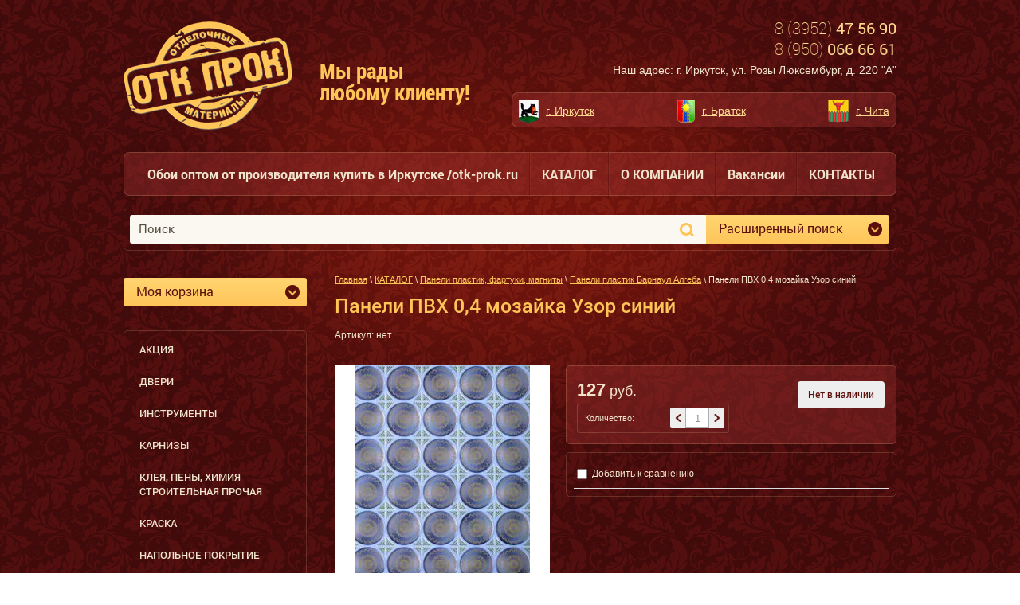

--- FILE ---
content_type: text/html; charset=utf-8
request_url: http://otk-prok.ru/magazin/product/paneli-pvkh-0-4-mozayka-uzor-siniy
body_size: 18829
content:
<!doctype html>
<html lang="ru">
<head>
<meta name="robots" content="all"/>
<meta http-equiv="Content-Type" content="text/html; charset=UTF-8" />
<meta name="description" content="Панели ПВХ 0,4 мозайка Узор синий">
<meta name="keywords" content="Панели ПВХ 0,4 мозайка Узор синий">
<meta name="SKYPE_TOOLBAR" content="SKYPE_TOOLBAR_PARSER_COMPATIBLE" />
<title>Панели ПВХ 0,4 мозайка Узор синий</title>
<link href="/t/v270/images/styles.css" rel="stylesheet" type="text/css" />
	<link rel="stylesheet" href="/g/css/styles_articles_tpl.css">
<link rel='stylesheet' type='text/css' href='/shared/highslide-4.1.13/highslide.min.css'/>
<script type='text/javascript' src='/shared/highslide-4.1.13/highslide-full.packed.js'></script>
<script type='text/javascript'>
hs.graphicsDir = '/shared/highslide-4.1.13/graphics/';
hs.outlineType = null;
hs.showCredits = false;
hs.lang={cssDirection:'ltr',loadingText:'Загрузка...',loadingTitle:'Кликните чтобы отменить',focusTitle:'Нажмите чтобы перенести вперёд',fullExpandTitle:'Увеличить',fullExpandText:'Полноэкранный',previousText:'Предыдущий',previousTitle:'Назад (стрелка влево)',nextText:'Далее',nextTitle:'Далее (стрелка вправо)',moveTitle:'Передвинуть',moveText:'Передвинуть',closeText:'Закрыть',closeTitle:'Закрыть (Esc)',resizeTitle:'Восстановить размер',playText:'Слайд-шоу',playTitle:'Слайд-шоу (пробел)',pauseText:'Пауза',pauseTitle:'Приостановить слайд-шоу (пробел)',number:'Изображение %1/%2',restoreTitle:'Нажмите чтобы посмотреть картинку, используйте мышь для перетаскивания. Используйте клавиши вперёд и назад'};</script>

<!-- 46b9544ffa2e5e73c3c971fe2ede35a5 -->
<script type='text/javascript' src='/shared/s3/js/lang/ru.js'></script>
<script type='text/javascript' src='/shared/s3/js/common.min.js'></script>
<link rel='stylesheet' type='text/css' href='/shared/s3/css/calendar.css' />
<!--s3_require-->
<link rel="stylesheet" href="/g/basestyle/1.0.1/user/user.css" type="text/css"/>
<link rel="stylesheet" href="/g/basestyle/1.0.1/user/user.blue.css" type="text/css"/>
<script type="text/javascript" src="/g/basestyle/1.0.1/user/user.js" async></script>
<!--/s3_require-->
<script src="/g/libs/html5shiv/html5-3.7.0.js"></script>

<script type="text/javascript" src="/g/jquery/jquery-1.10.2.min.js"></script>

<script type="text/javascript" src="/g/shop2v2/default/js/shop2.2.js"></script>

			
		
		
		
			<link rel="stylesheet" type="text/css" href="/g/shop2v2/default/css/theme.less.css">		
			<script type="text/javascript" src="/g/printme.js"></script>
		<script type="text/javascript" src="/g/shop2v2/default/js/tpl.js"></script>
		<script type="text/javascript" src="/g/shop2v2/default/js/baron.min.js"></script>
		
			<script type="text/javascript" src="/g/shop2v2/default/js/shop2.2.js"></script>
		
	<script type="text/javascript">shop2.init({"productRefs": [],"apiHash": {"getPromoProducts":"ce785a323366c24c79e68c36538447c2","getSearchMatches":"4c845aa289e79c0f2092a3a99a8d590f","getFolderCustomFields":"d45782302fac0879cf568115edc4b67e","getProductListItem":"8c06a012f8a1b36b3ef3e2afbdf3e874","cartAddItem":"b705baf869053f48c78d373a1e0b5b1b","cartRemoveItem":"8e4b94b0d50a453f64f18680c7149412","cartUpdate":"37bf82f43b285524b1105af9a1d2ca2b","cartRemoveCoupon":"292524b98506f8c49a60e40ba07e80e7","cartAddCoupon":"fecff821f08b4442f9dfa3bdfb7ec89e","deliveryCalc":"9562b59e56b8584d11174c3aa6429741","printOrder":"cfa0d5dca9ffa7a585dff1fd09558268","cancelOrder":"7af93e3ed415df45ac85f3ec845b18d8","cancelOrderNotify":"cbfe27b7ed50eb770d18cd606d7ea91a","repeatOrder":"8e042eddaddee056e8447db69cc6e2b2","paymentMethods":"26c3d71a3b609bc65cda1d3ec232a8e5","compare":"99699591fa01c64813057ef52175a977"},"hash": null,"verId": 835738,"mode": "product","step": "","uri": "/magazin","IMAGES_DIR": "/d/","my": {"show_sections":true},"shop2_cart_order_payments": 1,"cf_margin_price_enabled": 0,"maps_yandex_key":"","maps_google_key":""});</script>
<style type="text/css">.product-item-thumb {width: 200px;}.product-item-thumb .product-image, .product-item-simple .product-image {height: 190px;width: 200px;}.product-item-thumb .product-amount .amount-title {width: 104px;}.product-item-thumb .product-price {width: 150px;}.shop2-product .product-side-l {width: 270px;}.shop2-product .product-image {height: 270px;width: 270px;}.shop2-product .product-thumbnails li {width: 80px;height: 80px;}</style>
<link href="/t/v270/images/shop2.css" rel="stylesheet" type="text/css" />

<script src="/t/v270/images/jquerybxslider.js"></script>

<script type="text/javascript" src="/t/v270/images/main.js"></script>


</head>

<body>
<div class="site-wrap">
	<div class="site-wrap-in">
        <header class="site-header clear-self">
            <a class="site-logo" href="http://otk-prok.ru"><img src="/t/v270/images/logo.png" alt="ООО «Прок-Байкал»" /></a>
            <div class="site-slogan"><p style="text-align: left;">Мы рады<br />любому клиенту!</p></div>            <div class="right-part">
            	<div class="phone-top site-fonts"><p><span>8 (3952)</span>&nbsp;47 56 90<br /> <span>8 (950)</span> 066 66 61</p></div>                <div class="adress-top"><p>Наш адрес: г. Иркутск, ул. Розы Люксембург, д. 220 "А"</p></div>                                <div class="jblock-wrap block-bg">
                    <ul class="menu-default">
                                                <li>
                            <a href="" class="jblock">
                                <span class="jblock-image">
                                    <img src="/thumb/2/m3QNQDXgdtg-5gB1VVmLdA/26c31/d/2.png" alt="г. Иркутск" />
                                </span>
                                <span class="jblock-title">г. Иркутск</span>
                            </a>
                        </li>
                                                <li>
                            <a href="" class="jblock">
                                <span class="jblock-image">
                                    <img src="/thumb/2/Yy0zwS088kFIUQwN-vuXGg/26c31/d/3.png" alt="г. Братск" />
                                </span>
                                <span class="jblock-title">г. Братск</span>
                            </a>
                        </li>
                                                <li>
                            <a href="" class="jblock">
                                <span class="jblock-image">
                                    <img src="/thumb/2/i1ZqMT7v9pMxvA4zigFdtQ/26c31/d/4.png" alt="г. Чита" />
                                </span>
                                <span class="jblock-title">г. Чита</span>
                            </a>
                        </li>
                                            </ul>
                </div>
                            </div>
        </header>
        <nav class="menu-top-wrap clear-self block-bg">
            <ul class="menu-top menu-default">
                                <li>
                    <a href="/glavnaya-1" >Обои оптом от производителя купить в Иркутске /otk-prok.ru</a>
                </li>
                                <li>
                    <a href="/magazin" >КАТАЛОГ</a>
                </li>
                                <li>
                    <a href="/o-kompanii" >О КОМПАНИИ</a>
                </li>
                                <li>
                    <a href="/vacansy" >Вакансии</a>
                </li>
                                <li>
                    <a href="/napishite-nam" >КОНТАКТЫ</a>
                </li>
                            </ul>
        </nav>
        <div class="search-wrap clear-self block-bg2">
        	<nav class="site-search-wr">
                <form action="/search" method="get"  class="search-form clear-self" >
                    <input name="search" type="text" class="search-text" onBlur="this.value=this.value==''?'Поиск':this.value" onFocus="this.value=this.value=='Поиск'?'':this.value;" value="Поиск" autocomplete="off" />
                    <input type="submit" class="search-button" value="" />
                <re-captcha data-captcha="recaptcha"
     data-name="captcha"
     data-sitekey="6LddAuIZAAAAAAuuCT_s37EF11beyoreUVbJlVZM"
     data-lang="ru"
     data-rsize="invisible"
     data-type="image"
     data-theme="light"></re-captcha></form>
            </nav>
            <div class="my-search">	
	
<div class="shop2-block search-form ">
	<div class="block-title">
		<strong>Расширенный поиск</strong>
		<span>&nbsp;</span>
	</div>
	<div class="block-body">
		<form action="/magazin/search" enctype="multipart/form-data">
			<input type="hidden" name="sort_by" value=""/>
			
							<div class="row">
					<div class="row-title">Цена (руб.):</div>
					<label><span>от</span>&nbsp;<input name="s[price][min]" type="text" size="5" class="small" value="" /></label>
					&nbsp;
					<label><span>до</span>&nbsp;<input name="s[price][max]" type="text" size="5" class="small" value="" /></label>
				</div>
			
							<div class="row">
					<label class="row-title" for="shop2-name">Название:</label>
					<input type="text" name="s[name]" size="20" id="shop2-name" value="" />
				</div>
			
							<div class="row">
					<label class="row-title" for="shop2-article">Артикул:</label>
					<input type="text" name="s[article]" id="shop2-article" value="" />
				</div>
			
							<div class="row">
					<label class="row-title" for="shop2-text">Текст:</label>
					<input type="text" name="search_text" size="20" id="shop2-text"  value="" />
				</div>
			
			
							<div class="row">
					<div class="row-title">Выберите категорию:</div>
					<select name="s[folder_id]" id="s[folder_id]">
						<option value="">Все</option>
																																		<option value="410571241" >
									 Акция
								</option>
																												<option value="427227841" >
									 Двери
								</option>
																												<option value="427301841" >
									&raquo; Двери ламинат, ПВХ, шпон, МДФ
								</option>
																												<option value="410579641" >
									&raquo;&raquo; Авилон
								</option>
																												<option value="410579841" >
									&raquo;&raquo; Вологда
								</option>
																												<option value="410582441" >
									 Инструменты
								</option>
																												<option value="410582641" >
									&raquo; Акор
								</option>
																												<option value="410583041" >
									&raquo; Замки
								</option>
																												<option value="410582841" >
									&raquo;&raquo; Аллюр
								</option>
																												<option value="410583241" >
									&raquo; ЗерТул
								</option>
																												<option value="410583441" >
									&raquo; Ключи
								</option>
																												<option value="410585041" >
									&raquo; Лакра
								</option>
																												<option value="410583641" >
									&raquo;&raquo; Валики
								</option>
																												<option value="410583841" >
									&raquo;&raquo; Ванночки
								</option>
																												<option value="410584241" >
									&raquo;&raquo; Миксеры, пистолеты, ножи, крестики д/плитки
								</option>
																												<option value="410584441" >
									&raquo;&raquo; Рулетки
								</option>
																												<option value="410584641" >
									&raquo;&raquo; Сетки, серпянки, изоленты, круги отрезные
								</option>
																												<option value="410584841" >
									&raquo;&raquo; Шпатели
								</option>
																												<option value="410584041" >
									&raquo; Кисти
								</option>
																												<option value="410673841" >
									&raquo; Ормис
								</option>
																												<option value="410674041" >
									&raquo; Стремянки
								</option>
																												<option value="427322041" >
									 Карнизы
								</option>
																												<option value="410674241" >
									&raquo; Карниз Клеве Галант Барнаул
								</option>
																												<option value="410674441" >
									&raquo; Карнизы Галант М
								</option>
																												<option value="410674641" >
									&raquo; Карнизы с U-шиной
								</option>
																												<option value="427326441" >
									 Клея, пены, химия строительная прочая
								</option>
																												<option value="427326841" >
									&raquo; Клей
								</option>
																												<option value="410684841" >
									&raquo;&raquo; Клей Титан Wild
								</option>
																												<option value="410685041" >
									&raquo;&raquo; Клей Henkel
								</option>
																												<option value="410685241" >
									&raquo;&raquo; Клей Kleo
								</option>
																												<option value="410685441" >
									&raquo;&raquo; Клей Метилакс
								</option>
																												<option value="410685641" >
									&raquo;&raquo; Клей Титан
								</option>
																												<option value="410685841" >
									&raquo;&raquo; Клей Усольский
								</option>
																												<option value="410686041" >
									&raquo;&raquo; Клей Эколайн
								</option>
																												<option value="410686241" >
									&raquo;&raquo; Клей Quality
								</option>
																												<option value="427327041" >
									&raquo; Пена монтажная
								</option>
																												<option value="410686441" >
									&raquo;&raquo; Krass
								</option>
																												<option value="410686641" >
									&raquo;&raquo; Пена Бартонс
								</option>
																												<option value="410686841" >
									&raquo; Растворители
								</option>
																												<option value="410687041" >
									&raquo;&raquo; Садко
								</option>
																												<option value="410692441" >
									 Краска
								</option>
																												<option value="410691041" >
									&raquo; Известь, шпатлевка Дейс
								</option>
																												<option value="410691241" >
									&raquo; Краска POZITIV
								</option>
																												<option value="410691441" >
									&raquo; Краска Аэрозольная
								</option>
																												<option value="410691641" >
									&raquo; Краска Лакра
								</option>
																												<option value="410691841" >
									&raquo; Краска Мастер
								</option>
																												<option value="410692041" >
									&raquo; Краска Текс
								</option>
																												<option value="410692241" >
									&raquo; Краски Ярославские
								</option>
																												<option value="410692641" >
									&raquo; Текс
								</option>
																												<option value="410692841" >
									&raquo; Фазенда
								</option>
																												<option value="427342441" >
									 Напольное покрытие
								</option>
																												<option value="410972441" >
									&raquo; Коврики в ассортименте
								</option>
																												<option value="427342641" >
									&raquo; Ламинат
								</option>
																												<option value="410972641" >
									&raquo;&raquo; Ламинат Dolce Flooring ( Потенциал)
								</option>
																												<option value="410972841" >
									&raquo;&raquo; Ламинат Hessen Floor
								</option>
																												<option value="410973041" >
									&raquo;&raquo; Подложка
								</option>
																												<option value="427349641" >
									&raquo; Плинтус Европрофиль
								</option>
																												<option value="410973241" >
									&raquo;&raquo; Плинтус 003
								</option>
																												<option value="410973441" >
									&raquo; Порожки
								</option>
																												<option value="410973641" >
									 Обои оптом от производителя купить в Иркутске
								</option>
																												<option value="427350041" >
									&raquo; Декорация, стикеры
								</option>
																												<option value="410974241" >
									&raquo;&raquo; Декоретто
								</option>
																												<option value="410974441" >
									&raquo;&raquo; Стикеры Витерра
								</option>
																												<option value="410974641" >
									&raquo;&raquo; Стикеры прочие
								</option>
																												<option value="427350241" >
									&raquo; Обои оптом  Гомель Фокс
								</option>
																												<option value="410975641" >
									&raquo;&raquo; Обои Гомель Фокс Бумага
								</option>
																												<option value="410975841" >
									&raquo;&raquo; Обои Гомель Фокс Винил
								</option>
																												<option value="410976041" >
									&raquo;&raquo; Обои Гомель Фокс Пена
								</option>
																												<option value="427350441" >
									&raquo; Обои Корюковка
								</option>
																												<option value="410976441" >
									&raquo;&raquo; Жалюзи DEKORON
								</option>
																												<option value="410976641" >
									&raquo;&raquo; Корюковка ВИНИЛ
								</option>
																												<option value="410976841" >
									&raquo;&raquo; Корюковка ДУПЛЕКС
								</option>
																												<option value="410985841" >
									&raquo;&raquo; Корюковка ПЕНА
								</option>
																												<option value="410986041" >
									&raquo;&raquo; Корюковка простые
								</option>
																												<option value="410973841" >
									&raquo; Elysium
								</option>
																												<option value="410974041" >
									&raquo; Marbrurg / VVP Memphis
								</option>
																												<option value="410974841" >
									&raquo; МОФ/EcoStyle
								</option>
																												<option value="410975041" >
									&raquo; Обои Арт
								</option>
																												<option value="410975241" >
									&raquo; Обои Брянск
								</option>
																												<option value="410975441" >
									&raquo; Обои Гомель
								</option>
																												<option value="518031041" >
									&raquo;&raquo; Гомель Бумажные
								</option>
																												<option value="518031241" >
									&raquo;&raquo; Гомель Пена
								</option>
																												<option value="518048241" >
									&raquo;&raquo; Гомель моющиеся
								</option>
																												<option value="518048441" >
									&raquo;&raquo; Гомель Винил
								</option>
																												<option value="518051241" >
									&raquo;&raquo; Гомель дуплекс
								</option>
																												<option value="410976241" >
									&raquo; Обои Италия
								</option>
																												<option value="410986241" >
									&raquo; Обои Ланита
								</option>
																												<option value="410986441" >
									&raquo; Обои Минск
								</option>
																												<option value="410986641" >
									&raquo;&raquo; БелВинил
								</option>
																												<option value="411063041" >
									&raquo; Обои Палитра/Версаль
								</option>
																												<option value="411063241" >
									&raquo;&raquo; РАСПРОДАЖА Home color/Палитра/Версаль
								</option>
																												<option value="411063441" >
									&raquo; Обои Пенза
								</option>
																												<option value="411063641" >
									&raquo; Обои Пермь
								</option>
																												<option value="411063841" >
									&raquo; Обои Саратов
								</option>
																												<option value="427350841" >
									&raquo; Обои Туринск
								</option>
																												<option value="411064041" >
									&raquo;&raquo; Туринск-дупл.
								</option>
																												<option value="411064241" >
									&raquo;&raquo; Туринск-мойка
								</option>
																												<option value="411064441" >
									&raquo;&raquo; Туринск-пена
								</option>
																												<option value="411064641" >
									&raquo;&raquo; Туринск-прост.
								</option>
																												<option value="411064841" >
									&raquo; Обои Эрисман
								</option>
																												<option value="411065041" >
									&raquo;&raquo; Винил на бумажной основе 10,05*0,53м
								</option>
																												<option value="411065241" >
									&raquo;&raquo;&raquo; РАСПРОДАЖА винил на бумажной основе 10,05*0,53м
								</option>
																												<option value="411065441" >
									&raquo;&raquo; Винил на флиз. основе 10,05*1,06м*0,53м
								</option>
																												<option value="411065641" >
									&raquo;&raquo; Винил на флиз. основе горячего тиснения 10,05*1,06м
								</option>
																												<option value="411065841" >
									&raquo;&raquo;&raquo; РАСПРОДАЖА винил на флиз.горячего тиснения.10,05*1,06м
								</option>
																												<option value="411066041" >
									&raquo; МПК
								</option>
																												<option value="411066241" >
									&raquo; Оптимал
								</option>
																												<option value="411066441" >
									&raquo; Самоклейка
								</option>
																												<option value="427367841" >
									&raquo; Фотообои
								</option>
																												<option value="411066641" >
									&raquo;&raquo; Фотообои Divino Decor
								</option>
																												<option value="411066841" >
									&raquo;&raquo; Фотообои глянцевые
								</option>
																												<option value="411067041" >
									&raquo;&raquo;&raquo; Фотообои VIP (в тубусе)
								</option>
																												<option value="411067241" >
									&raquo;&raquo; Фотообои СИМФОНИЯ
								</option>
																												<option value="411067441" >
									&raquo; Эй Джи Групп
								</option>
																												<option value="30069415" >
									&raquo;&raquo; MaxWall
								</option>
																												<option value="46361615" >
									&raquo; обои Авангард
								</option>
																												<option value="427368041" >
									 Панели пластик, фартуки, магниты
								</option>
																												<option value="411103441" >
									&raquo; Панели пластик Барнаул Алгеба
								</option>
																												<option value="411103641" >
									&raquo; Панели пластик разное Декопам Новосиб
								</option>
																												<option value="411103841" >
									&raquo; Панель ламин. ПластСиб
								</option>
																												<option value="411104041" >
									&raquo; Панель ламин. Центурион
								</option>
																												<option value="411104441" >
									&raquo; ПЛЕНКА ТЕПЛИЧНАЯ, ПОЛКАРБОНАТ
								</option>
																												<option value="411104641" >
									&raquo; Салфетки, термоскатерти Лидер-Принт
								</option>
																												<option value="411104841" >
									&raquo; Фартук кухонный (Добош)
								</option>
																												<option value="411105241" >
									&raquo; Фартук- пластик Мелон-Пласт
								</option>
																												<option value="411105041" >
									&raquo;&raquo; Лидер-принт фартук пластик
								</option>
																												<option value="411105441" >
									&raquo; Фартуки Пласт декор
								</option>
																												<option value="51923615" >
									&raquo; Панели декопам
								</option>
																												<option value="427508841" >
									 Плита потолочная оптом в Иркутске
								</option>
																												<option value="411105641" >
									&raquo; Декопласт
								</option>
																												<option value="427523641" >
									&raquo;&raquo; Плинтус напол. НОВЫЙ
								</option>
																												<option value="411105841" >
									&raquo;&raquo;&raquo; Плинтус 6001 Дуб светлый 60 DP MK c кабель каналом
								</option>
																												<option value="411106041" >
									&raquo;&raquo;&raquo; Плинтус 6002 Дуб широ 60 DP MK c кабель каналом
								</option>
																												<option value="411106241" >
									&raquo;&raquo;&raquo; Плинтус 6003 Дуб Виктория 60 DP MK c кабель каналом
								</option>
																												<option value="411106441" >
									&raquo;&raquo;&raquo; Плинтус 6004 Дуб Корол 60 DP MK c кабель каналом
								</option>
																												<option value="411106641" >
									&raquo;&raquo;&raquo; Плинтус 6005 Дуб Современный 60 DP MK c кабель каналом
								</option>
																												<option value="411106841" >
									&raquo;&raquo;&raquo; Плинтус 6006 Дуб Венск 60 DP MK c кабель каналом
								</option>
																												<option value="411107041" >
									&raquo;&raquo;&raquo; Плинтус 6007 Дуб Натуральный 60 DP MK c кабель каналом
								</option>
																												<option value="411107241" >
									&raquo;&raquo;&raquo; Плинтус 6008 Дуб Рустикальный 60 DP MK c кабель каналом
								</option>
																												<option value="411107441" >
									&raquo;&raquo;&raquo; Плинтус 6009 Дуб Висконт 60 DP MK c кабель каналом
								</option>
																												<option value="411107641" >
									&raquo;&raquo;&raquo; Плинтус 6010 Дуб Мадрид 60 DP MK c кабель каналом
								</option>
																												<option value="411107841" >
									&raquo;&raquo;&raquo; Плинтус 6011 Дуб Красный 60 DP MK c кабель каналом
								</option>
																												<option value="411108041" >
									&raquo;&raquo;&raquo; Плинтус 6012 Дуб Мербау 60 DP MK c кабель каналом
								</option>
																												<option value="411108241" >
									&raquo;&raquo;&raquo; Плинтус 6013 Дуб Бурже 60 DP MK c кабель каналом
								</option>
																												<option value="411108441" >
									&raquo;&raquo;&raquo; Плинтус 6014 Дуб Мокко 60 DP MK c кабель каналом
								</option>
																												<option value="411108641" >
									&raquo;&raquo;&raquo; Плинтус 6015 Дуб Кофейный 60 DP MK c кабель каналом
								</option>
																												<option value="411108841" >
									&raquo;&raquo;&raquo; Плинтус 8501 Дуб Беленый 60 DP MK c кабель каналом
								</option>
																												<option value="411109041" >
									&raquo;&raquo;&raquo; Плинтус 8502 Дуб Дворковый 60 DP MK c кабель каналом
								</option>
																												<option value="411109241" >
									&raquo;&raquo;&raquo; Плинтус 8504 Бук красный  60 DP MK c кабель каналом
								</option>
																												<option value="411109441" >
									&raquo;&raquo;&raquo; Плинтус 8506 Венге 60 DP MK c кабель каналом
								</option>
																												<option value="411109641" >
									&raquo;&raquo;&raquo; Плинтус 8512 Дуб темный 60 DP MK c кабель каналом
								</option>
																												<option value="411109841" >
									&raquo;&raquo;&raquo; Плинтус 8513 Дуб  60 DP MK c кабель каналом
								</option>
																												<option value="411110041" >
									&raquo;&raquo;&raquo; Плинтус 8517 Секвойа 60 DP MK c кабель каналом
								</option>
																												<option value="411110241" >
									&raquo;&raquo;&raquo; Плинтус 8531 Дуб молочный 60 DP MK c кабель каналом
								</option>
																												<option value="411110441" >
									&raquo;&raquo;&raquo; Плинтус 8534 Дуб Натуральный 60 DP MK c кабель каналом
								</option>
																												<option value="411110641" >
									&raquo;&raquo;&raquo; Плинтус 8536 Дуб рустик 60 DP MK c кабель каналом
								</option>
																												<option value="411110841" >
									&raquo;&raquo;&raquo; Плинтус 8540 Дуб красный 60 DP MK c кабель каналом
								</option>
																												<option value="411111041" >
									&raquo;&raquo;&raquo; Плинтус 8541 Дуб мокко 60 DP MK c кабель каналом
								</option>
																												<option value="411111241" >
									&raquo;&raquo; Плинтуса потолочные Декопласт
								</option>
																												<option value="411111441" >
									&raquo;&raquo; Плита потолочная Декопласт
								</option>
																												<option value="411111641" >
									&raquo;&raquo; Профиль из ПВХ
								</option>
																												<option value="411111841" >
									&raquo;&raquo; Профиля ( пороги)
								</option>
																												<option value="427509041" >
									&raquo; Лагом
								</option>
																												<option value="411112041" >
									&raquo;&raquo; Бесшовная плитка ФОРМАТ
								</option>
																												<option value="411112241" >
									&raquo;&raquo; Карнизы Лагом
								</option>
																												<option value="411112441" >
									&raquo;&raquo; Ламинированная плитка
								</option>
																												<option value="411112641" >
									&raquo;&raquo; Плинтус потолочный-Л   577226
								</option>
																												<option value="411112841" >
									&raquo;&raquo; Потолочн.плитка-500   577226
								</option>
																												<option value="411113041" >
									&raquo;&raquo; Розетка декоратив-Л   577226
								</option>
																												<option value="427509641" >
									&raquo; Мартин
								</option>
																												<option value="411113241" >
									&raquo;&raquo; Потол.плинтус МАРТИН
								</option>
																												<option value="411113441" >
									&raquo;&raquo; Цветная потол.плита МАРТИН
								</option>
																												<option value="411113641" >
									&raquo; ПЕНОПЛАСТ
								</option>
																												<option value="411113841" >
									&raquo; Плинтэкс
								</option>
																												<option value="427510041" >
									&raquo; Виктория
								</option>
																												<option value="411114041" >
									&raquo;&raquo; Пенопласт ПСБ-С М15
								</option>
																												<option value="411114241" >
									&raquo;&raquo; Подложка (Полиформ)
								</option>
																												<option value="411114441" >
									&raquo;&raquo; Штампованная плитка ВИКТОРИЯ
								</option>
																												<option value="427510241" >
									&raquo; Солид
								</option>
																												<option value="411114641" >
									&raquo;&raquo; Безшовная
								</option>
																												<option value="411114841" >
									&raquo;&raquo; Карнизы (Солид)
								</option>
																												<option value="411115041" >
									&raquo;&raquo; Клей (Солид)
								</option>
																												<option value="411115241" >
									&raquo;&raquo; Плинтус потолочн.-С   577226
								</option>
																												<option value="411115441" >
									&raquo;&raquo; Потолок полист./ Агат   577226
								</option>
																												<option value="411115641" >
									&raquo;&raquo; Потолок полист./ Шелк   577226
								</option>
																												<option value="411115841" >
									&raquo;&raquo; Потолок полист./белый   577226
								</option>
																												<option value="411116041" >
									&raquo;&raquo; Розетки потолочные
								</option>
																												<option value="427535241" >
									 Сантехника
								</option>
																												<option value="427535441" >
									&raquo; ПолимерКомплект
								</option>
																												<option value="411293241" >
									&raquo;&raquo; Аксесуары сантехника
								</option>
																												<option value="411293441" >
									&raquo;&raquo; Смесители Omega
								</option>
																												<option value="411293641" >
									&raquo; Штора для ванн Витерра
								</option>
																												<option value="427535641" >
									&raquo; Экосанторг
								</option>
																												<option value="411293841" >
									&raquo;&raquo; Смесители FAUZT
								</option>
																												<option value="411294041" >
									&raquo;&raquo; Смесители ПСМ
								</option>
																												<option value="411294241" >
									&raquo; Экраны п/ванну
								</option>
																												<option value="411292841" >
									&raquo; Вир Пласт
								</option>
																												<option value="411293041" >
									&raquo; Гранд
								</option>
																												<option value="427535841" >
									 Электрика
								</option>
																												<option value="427546441" >
									&raquo; Люстры
								</option>
																												<option value="411295041" >
									&raquo;&raquo; Северный свет
								</option>
																												<option value="411295241" >
									&raquo;&raquo; Люстры Maxisvet
								</option>
																												<option value="411295441" >
									&raquo; Серия Валентина
								</option>
																												<option value="411295641" >
									&raquo; Серия Валери
								</option>
																												<option value="411295841" >
									&raquo; Серия Олимп
								</option>
																												<option value="411296041" >
									&raquo; Серия Оптима
								</option>
																												<option value="411296241" >
									&raquo; Серия Севиль
								</option>
																												<option value="411296441" >
									&raquo; Серия Селена
								</option>
																												<option value="411296641" >
									&raquo; Удлинители
								</option>
																												<option value="411294441" >
									&raquo; Вилки
								</option>
																												<option value="411294641" >
									&raquo; Кабель-каналы
								</option>
																												<option value="411294841" >
									&raquo; ЛАМПОЧКИ
								</option>
																												<option value="431493641" >
									 Сопутствующие товары
								</option>
																												<option value="431492441" >
									&raquo; Вентиляционные решетки
								</option>
																												<option value="431492641" >
									&raquo; Клеенка
								</option>
																												<option value="431492841" >
									&raquo; Сушилки для белья, доски гладильные, вешалки
								</option>
																												<option value="431493041" >
									&raquo; Хозяйственная группа
								</option>
																												<option value="431493241" >
									&raquo; Шторы портьерные
								</option>
																												<option value="29167815" >
									 Временно отсутствует
								</option>
																		</select>
				</div>

				<div id="shop2_search_custom_fields"></div>
			
						<div id="shop2_search_global_fields">
				
																</div>
						
							<div class="row">
					<div class="row-title">Производитель:</div>
					<select name="s[vendor_id]">
						<option value="">Все</option>          
													<option value="68033241" >Акор</option>
													<option value="68033441" >АЛЛЮР</option>
													<option value="118688621" >Белорусские Обои</option>
													<option value="68005241" >Брянские обои</option>
													<option value="152559841" >Гомель</option>
													<option value="104738621" >ДЕКОПЛАСТ</option>
													<option value="68005441" >Декор Италия</option>
													<option value="68033641" >Инструменты</option>
													<option value="68033841" >Кисти</option>
													<option value="118689221" >Корюковка</option>
													<option value="68005641" >Корюковка ВИНИЛ</option>
													<option value="68005841" >Корюковка ПЕНА</option>
													<option value="68006041" >Корюковка ПРОСТЫЕ</option>
													<option value="2522815" >Краснодар</option>
													<option value="150612841" >Лидер Принт</option>
													<option value="118681821" >МАРТИН</option>
													<option value="68006241" >Минск</option>
													<option value="68027841" >Плинтус 6001 Дуб светлый 60 DP MK c кабель каналом</option>
													<option value="68028041" >Плинтус 6002 Дуб широ 60 DP MK c кабель каналом</option>
													<option value="68028241" >Плинтус 6003 Дуб Виктория 60 DP MK c кабель каналом</option>
													<option value="68028441" >Плинтус 6004 Дуб Корол 60 DP MK c кабель каналом</option>
													<option value="68028641" >Плинтус 6005 Дуб Современный 60 DP MK c кабель каналом</option>
													<option value="68028841" >Плинтус 6006 Дуб Венск 60 DP MK c кабель каналом</option>
													<option value="68029041" >Плинтус 6007 Дуб Натуральный 60 DP MK c кабель каналом</option>
													<option value="68029241" >Плинтус 6008 Дуб Рустикальный 60 DP MK c кабель каналом</option>
													<option value="68029441" >Плинтус 6009 Дуб Висконт 60 DP MK c кабель каналом</option>
													<option value="68029641" >Плинтус 6010 Дуб Мадрид 60 DP MK c кабель каналом</option>
													<option value="68029841" >Плинтус 6011 Дуб Красный 60 DP MK c кабель каналом</option>
													<option value="68030041" >Плинтус 6012 Дуб Мербау 60 DP MK c кабель каналом</option>
													<option value="68030241" >Плинтус 6013 Дуб Бурже 60 DP MK c кабель каналом</option>
													<option value="68030441" >Плинтус 6014 Дуб Мокко 60 DP MK c кабель каналом</option>
													<option value="68030641" >Плинтус 6015 Дуб Кофейный 60 DP MK c кабель каналом</option>
													<option value="68030841" >Плинтус 8501 Дуб Беленый 60 DP MK c кабель каналом</option>
													<option value="68031041" >Плинтус 8502 Дуб Дворковый 60 DP MK c кабель каналом</option>
													<option value="68031241" >Плинтус 8504 Бук красный  60 DP MK c кабель каналом</option>
													<option value="68031441" >Плинтус 8506 Венге 60 DP MK c кабель каналом</option>
													<option value="68031641" >Плинтус 8512 Дуб темный 60 DP MK c кабель каналом</option>
													<option value="68031841" >Плинтус 8513 Дуб  60 DP MK c кабель каналом</option>
													<option value="68032041" >Плинтус 8517 Секвойа 60 DP MK c кабель каналом</option>
													<option value="68032241" >Плинтус 8531 Дуб молочный 60 DP MK c кабель каналом</option>
													<option value="68032441" >Плинтус 8534 Дуб Натуральный 60 DP MK c кабель каналом</option>
													<option value="68032641" >Плинтус 8536 Дуб рустик 60 DP MK c кабель каналом</option>
													<option value="68032841" >Плинтус 8540 Дуб красный 60 DP MK c кабель каналом</option>
													<option value="68033041" >Плинтус 8541 Дуб мокко 60 DP MK c кабель каналом</option>
													<option value="68006441" >Саратов</option>
													<option value="68034041" >Серия ВАЛЕНТИНА</option>
													<option value="118688421" >Славянские Обои</option>
													<option value="104738421" >СОЛИД</option>
													<option value="104738221" >ФОРМАТ</option>
													<option value="68006641" >Фотообои СИМФОНИЯ</option>
													<option value="4744815" >Эрисман</option>
											</select>
				</div>
			
											    <div class="row">
				        <div class="row-title">Новинка:</div>
				            				            <select name="s[flags][2]">
				            <option value="">Все</option>
				            <option value="1">да</option>
				            <option value="0">нет</option>
				        </select>
				    </div>
		    												    <div class="row">
				        <div class="row-title">Спецпредложение:</div>
				            				            <select name="s[flags][1]">
				            <option value="">Все</option>
				            <option value="1">да</option>
				            <option value="0">нет</option>
				        </select>
				    </div>
		    							
			

							<div class="row">
					<div class="row-title">Результатов на странице:</div>
					<select name="s[products_per_page]">
																										<option value="5">5</option>
																				<option value="20">20</option>
																				<option value="35">35</option>
																				<option value="50">50</option>
																				<option value="65">65</option>
																				<option value="80">80</option>
																				<option value="95">95</option>
											</select>
				</div>
			
			<div class="clear-container"></div>
			<div class="row">
				<button type="submit" class="search-btn">Найти</button>
			</div>
		<re-captcha data-captcha="recaptcha"
     data-name="captcha"
     data-sitekey="6LddAuIZAAAAAAuuCT_s37EF11beyoreUVbJlVZM"
     data-lang="ru"
     data-rsize="invisible"
     data-type="image"
     data-theme="light"></re-captcha></form>
		<div class="clear-container"></div>
	</div>
</div><!-- Search Form --></div>
        </div>
        <div class="site-content-wrap clear-self">
            <div class="site-content">
                <div class="site-content-middle">
                	<div class="path">
<div class="page-path" data-url="/magazin"><a href="/">Главная</a> \ <a href="/magazin">КАТАЛОГ</a> \ <a href="/magazin/folder/paneli-plastik-fartuki-magnity">Панели пластик, фартуки, магниты</a> \ <a href="/magazin/folder/paneli-plastik-barnaul-algeba">Панели пластик Барнаул Алгеба</a> \ Панели ПВХ 0,4 мозайка Узор синий</div></div>                	                	                    <h1>Панели ПВХ 0,4 мозайка Узор синий</h1>
                                        	
	<div class="shop2-cookies-disabled shop2-warning hide"></div>
	
	
	
		
							
			
							
			
							
			
		
					

	
					
	
	
					<div class="shop2-product-article"><span>Артикул:</span> нет</div>
	
	
<form
	method="post"
	action="/magazin?mode=cart&amp;action=add"
	accept-charset="utf-8"
	class="shop2-product">

	<input type="hidden" name="kind_id" value="703505615"/>
	<input type="hidden" name="product_id" value="484314815"/>
	<input type="hidden" name="meta" value='null'/>

	<div class="product-side-l">
		<div class="product-image" style="background-color: #fff;">
									<a href="/d/uzor_siniy.jpg">
				<img src="/thumb/2/VrJKyjAxD5nmu8d-CAaFXA/270r270/d/uzor_siniy.jpg" alt="Панели ПВХ 0,4 мозайка Узор синий" title="Панели ПВХ 0,4 мозайка Узор синий" />
			</a>
			<div class="verticalMiddle"></div>
								</div>
		
			</div>
	<div class="product-side-r">

					<div class="form-add block-bg">
				<div class="form-add-left">
					<div class="product-price">
							
							<div class="price-current">
		<strong>127</strong> руб.			</div>
					</div>
	
					
	<div class="product-amount">
					<div class="amount-title">Количество:</div>
							<div class="shop2-product-amount disabled">
				<button type="button" disabled="disabled" class="amount-minus">&#8722;</button>
				<input type="text" maxlength="4" disabled="disabled" value="1" />
				<button type="button" disabled="disabled" class="amount-plus">&#43;</button>
			</div>
			</div>
				</div>

				
			<button class="shop2-product-btn type-3 notavailable" disabled="disabled" type="submit">
			<span>Нет в наличии</span>
		</button>
	

<input type="hidden" value="Панели ПВХ 0,4 мозайка Узор синий" name="product_name" />
<input type="hidden" value="http://otk-prok.ru/magazin/product/paneli-pvkh-0-4-mozayka-uzor-siniy" name="product_link" />			</div>
			
		

					<div class="product-details">
				

 
	
			<div class="product-compare">
			<label>
				<input type="checkbox" value="703505615"/>
				Добавить к сравнению
			</label>
		</div>
		
	
		
		
	
																	<div class="shop2-clear-container"></div>
			</div>
			</div>
	<div class="shop2-clear-container"></div>
<re-captcha data-captcha="recaptcha"
     data-name="captcha"
     data-sitekey="6LddAuIZAAAAAAuuCT_s37EF11beyoreUVbJlVZM"
     data-lang="ru"
     data-rsize="invisible"
     data-type="image"
     data-theme="light"></re-captcha></form><!-- Product -->

	




	



        
            <h4 class="shop2-product-folders-header">Находится в разделах</h4>
        <div class="shop2-product-folders"><a href="/magazin/folder/paneli-plastik-barnaul-algeba">Панели пластик Барнаул Алгеба<span></span></a></div>
    
		<p><a href="javascript:shop2.back()" class="shop2-btn shop2-btn-back">Назад</a></p>

	


	
	</div>
            </div>
            <aside class="site-content-left">
            <div class="my-cart"><div id="shop2-cart-preview">
	<div class="shop2-block cart-preview ">
		<div class="block-title">
			<strong>Моя корзина</strong>
			<span>&nbsp;</span>
		</div>
		<div class="block-body">
							<div>Ваша корзина пуста</div>
					</div>
	</div>
</div><!-- Cart Preview --></div>
                        <nav class="menu-left-wrap block-bg2">
                <ul class="menu-left menu-default">
                                                                <li><a href="/magazin/folder/aktsiya">Акция</a>
                                                                                                </li>
                                                                                <li><a href="/magazin/folder/dveri">Двери</a>
                                                                                                <ul>
                                                                <li><a href="/magazin/folder/dveri-laminat-pvkh-shpon-mdf">Двери ламинат, ПВХ, шпон, МДФ</a>
                                                                                                <ul>
                                                                <li><a href="/magazin/folder/avilon">Авилон</a>
                                                                                                </li>
                                                                                <li><a href="/magazin/folder/vologda">Вологда</a>
                                                                                                </li>
                                </ul></li>
                                </ul></li>
                                                                                <li><a href="/magazin/folder/instrumenty">Инструменты</a>
                                                                                                <ul>
                                                                <li><a href="/magazin/folder/akor">Акор</a>
                                                                                                </li>
                                                                                <li><a href="/magazin/folder/zamki">Замки</a>
                                                                                                <ul>
                                                                <li><a href="/magazin/folder/allyur">Аллюр</a>
                                                                                                </li>
                                </ul></li>
                                                                                <li><a href="/magazin/folder/zertul">ЗерТул</a>
                                                                                                </li>
                                                                                <li><a href="/magazin/folder/klyuchi">Ключи</a>
                                                                                                </li>
                                                                                <li><a href="/magazin/folder/lakra">Лакра</a>
                                                                                                <ul>
                                                                <li><a href="/magazin/folder/valiki">Валики</a>
                                                                                                </li>
                                                                                <li><a href="/magazin/folder/vannochki">Ванночки</a>
                                                                                                </li>
                                                                                <li><a href="/magazin/folder/miksery-pistolety-nozhi-krestiki-d-plitki">Миксеры, пистолеты, ножи, крестики д/плитки</a>
                                                                                                </li>
                                                                                <li><a href="/magazin/folder/ruletki">Рулетки</a>
                                                                                                </li>
                                                                                <li><a href="/magazin/folder/setki-serpyanki-izolenty-krugi-otreznyye">Сетки, серпянки, изоленты, круги отрезные</a>
                                                                                                </li>
                                                                                <li><a href="/magazin/folder/shpateli">Шпатели</a>
                                                                                                </li>
                                </ul></li>
                                                                                <li><a href="/magazin/folder/kisti">Кисти</a>
                                                                                                </li>
                                                                                <li><a href="/magazin/folder/ormis">Ормис</a>
                                                                                                </li>
                                                                                <li><a href="/magazin/folder/stremyanki">Стремянки</a>
                                                                                                </li>
                                </ul></li>
                                                                                <li><a href="/magazin/folder/karnizy">Карнизы</a>
                                                                                                <ul>
                                                                <li><a href="/magazin/folder/karniz-kleve-galant-barnaul">Карниз Клеве Галант Барнаул</a>
                                                                                                </li>
                                                                                <li><a href="/magazin/folder/karnizy-galant-m">Карнизы Галант М</a>
                                                                                                </li>
                                                                                <li><a href="/magazin/folder/karnizy-s-u-shinoy">Карнизы с U-шиной</a>
                                                                                                </li>
                                </ul></li>
                                                                                <li><a href="/magazin/folder/kleya-peny-khimiya-stroitelnaya-prochaya">Клея, пены, химия строительная прочая</a>
                                                                                                <ul>
                                                                <li><a href="/magazin/folder/kley">Клей</a>
                                                                                                <ul>
                                                                <li><a href="/magazin/folder/kley-titan-wild">Клей Титан Wild</a>
                                                                                                </li>
                                                                                <li><a href="/magazin/folder/kley-henkel">Клей Henkel</a>
                                                                                                </li>
                                                                                <li><a href="/magazin/folder/kley-kleo">Клей Kleo</a>
                                                                                                </li>
                                                                                <li><a href="/magazin/folder/kley-metilaks">Клей Метилакс</a>
                                                                                                </li>
                                                                                <li><a href="/magazin/folder/kley-titan">Клей Титан</a>
                                                                                                </li>
                                                                                <li><a href="/magazin/folder/kley-usolskiy">Клей Усольский</a>
                                                                                                </li>
                                                                                <li><a href="/magazin/folder/kley-ekolayn">Клей Эколайн</a>
                                                                                                </li>
                                                                                <li><a href="/magazin/folder/kley-quality">Клей Quality</a>
                                                                                                </li>
                                </ul></li>
                                                                                <li><a href="/magazin/folder/pena-montazhnaya">Пена монтажная</a>
                                                                                                <ul>
                                                                <li><a href="/magazin/folder/krass">Krass</a>
                                                                                                </li>
                                                                                <li><a href="/magazin/folder/pena-bartons">Пена Бартонс</a>
                                                                                                </li>
                                </ul></li>
                                                                                <li><a href="/magazin/folder/rastvoriteli">Растворители</a>
                                                                                                <ul>
                                                                <li><a href="/magazin/folder/sadko">Садко</a>
                                                                                                </li>
                                </ul></li>
                                </ul></li>
                                                                                <li><a href="/magazin/folder/kraska">Краска</a>
                                                                                                <ul>
                                                                <li><a href="/magazin/folder/izvest-shpatlevka-deys">Известь, шпатлевка Дейс</a>
                                                                                                </li>
                                                                                <li><a href="/magazin/folder/kraska-pozitiv">Краска POZITIV</a>
                                                                                                </li>
                                                                                <li><a href="/magazin/folder/kraska-aerozolnaya">Краска Аэрозольная</a>
                                                                                                </li>
                                                                                <li><a href="/magazin/folder/kraska-lakra">Краска Лакра</a>
                                                                                                </li>
                                                                                <li><a href="/magazin/folder/kraska-master">Краска Мастер</a>
                                                                                                </li>
                                                                                <li><a href="/magazin/folder/kraska-teks">Краска Текс</a>
                                                                                                </li>
                                                                                <li><a href="/magazin/folder/kraski-yaroslavskiye">Краски Ярославские</a>
                                                                                                </li>
                                                                                <li><a href="/magazin/folder/teks">Текс</a>
                                                                                                </li>
                                                                                <li><a href="/magazin/folder/fazenda">Фазенда</a>
                                                                                                </li>
                                </ul></li>
                                                                                <li><a href="/magazin/folder/napolnoye-pokrytiye">Напольное покрытие</a>
                                                                                                <ul>
                                                                <li><a href="/magazin/folder/kovriki-v-assortimente">Коврики в ассортименте</a>
                                                                                                </li>
                                                                                <li><a href="/magazin/folder/laminat">Ламинат</a>
                                                                                                <ul>
                                                                <li><a href="/magazin/folder/laminat-dolce-flooring-potentsial">Ламинат Dolce Flooring ( Потенциал)</a>
                                                                                                </li>
                                                                                <li><a href="/magazin/folder/laminat-hessen-floor">Ламинат Hessen Floor</a>
                                                                                                </li>
                                                                                <li><a href="/magazin/folder/podlozhka">Подложка</a>
                                                                                                </li>
                                </ul></li>
                                                                                <li><a href="/magazin/folder/plintus-yevroprofil">Плинтус Европрофиль</a>
                                                                                                <ul>
                                                                <li><a href="/magazin/folder/plintus-003">Плинтус 003</a>
                                                                                                </li>
                                </ul></li>
                                                                                <li><a href="/magazin/folder/porozhki">Порожки</a>
                                                                                                </li>
                                </ul></li>
                                                                                <li><a href="/magazin/folder/oboi">Обои оптом от производителя купить в Иркутске</a>
                                                                                                <ul>
                                                                <li><a href="/magazin/folder/dekoratsiya-stikery">Декорация, стикеры</a>
                                                                                                <ul>
                                                                <li><a href="/magazin/folder/dekoretto">Декоретто</a>
                                                                                                </li>
                                                                                <li><a href="/magazin/folder/stikery-viterra">Стикеры Витерра</a>
                                                                                                </li>
                                                                                <li><a href="/magazin/folder/stikery-prochiye">Стикеры прочие</a>
                                                                                                </li>
                                </ul></li>
                                                                                <li><a href="/magazin/folder/oboi-gomel-foks">Обои оптом  Гомель Фокс</a>
                                                                                                <ul>
                                                                <li><a href="/magazin/folder/oboi-gomel-foks-bumaga">Обои Гомель Фокс Бумага</a>
                                                                                                </li>
                                                                                <li><a href="/magazin/folder/oboi-gomel-foks-vinil">Обои Гомель Фокс Винил</a>
                                                                                                </li>
                                                                                <li><a href="/magazin/folder/oboi-gomel-foks-pena">Обои Гомель Фокс Пена</a>
                                                                                                </li>
                                </ul></li>
                                                                                <li><a href="/magazin/folder/oboi-koryukovka">Обои Корюковка</a>
                                                                                                <ul>
                                                                <li><a href="/magazin/folder/zhalyuzi-dekoron">Жалюзи DEKORON</a>
                                                                                                </li>
                                                                                <li><a href="/magazin/folder/koryukovka-vinil">Корюковка ВИНИЛ</a>
                                                                                                </li>
                                                                                <li><a href="/magazin/folder/koryukovka-dupleks">Корюковка ДУПЛЕКС</a>
                                                                                                </li>
                                                                                <li><a href="/magazin/folder/koryukovka-pena">Корюковка ПЕНА</a>
                                                                                                </li>
                                                                                <li><a href="/magazin/folder/koryukovka-prostyye">Корюковка простые</a>
                                                                                                </li>
                                </ul></li>
                                                                                <li><a href="/magazin/folder/elysium">Elysium</a>
                                                                                                </li>
                                                                                <li><a href="/magazin/folder/marbrurg-vvp-memphis">Marbrurg / VVP Memphis</a>
                                                                                                </li>
                                                                                <li><a href="/magazin/folder/mof-ecostyle">МОФ/EcoStyle</a>
                                                                                                </li>
                                                                                <li><a href="/magazin/folder/oboi-art">Обои Арт</a>
                                                                                                </li>
                                                                                <li><a href="/magazin/folder/oboi-bryansk">Обои Брянск</a>
                                                                                                </li>
                                                                                <li><a href="/magazin/folder/oboi-gomel">Обои Гомель</a>
                                                                                                <ul>
                                                                <li><a href="/magazin/folder/gomel-bumazhnyye">Гомель Бумажные</a>
                                                                                                </li>
                                                                                <li><a href="/magazin/folder/gomel-pena">Гомель Пена</a>
                                                                                                </li>
                                                                                <li><a href="/magazin/folder/gomel-moyushchiyesya">Гомель моющиеся</a>
                                                                                                </li>
                                                                                <li><a href="/magazin/folder/gomel-vinil">Гомель Винил</a>
                                                                                                </li>
                                                                                <li><a href="/magazin/folder/gomel-dupleks">Гомель дуплекс</a>
                                                                                                </li>
                                </ul></li>
                                                                                <li><a href="/magazin/folder/oboi-italiya">Обои Италия</a>
                                                                                                </li>
                                                                                <li><a href="/magazin/folder/oboi-lanita">Обои Ланита</a>
                                                                                                </li>
                                                                                <li><a href="/magazin/folder/oboi-minsk">Обои Минск</a>
                                                                                                <ul>
                                                                <li><a href="/magazin/folder/belvinil">БелВинил</a>
                                                                                                </li>
                                </ul></li>
                                                                                <li><a href="/magazin/folder/oboi-palitra-versal">Обои Палитра/Версаль</a>
                                                                                                <ul>
                                                                <li><a href="/magazin/folder/rasprodazha-home-color-palitra-versal">РАСПРОДАЖА Home color/Палитра/Версаль</a>
                                                                                                </li>
                                </ul></li>
                                                                                <li><a href="/magazin/folder/oboi-penza">Обои Пенза</a>
                                                                                                </li>
                                                                                <li><a href="/magazin/folder/oboi-perm">Обои Пермь</a>
                                                                                                </li>
                                                                                <li><a href="/magazin/folder/oboi-saratov">Обои Саратов</a>
                                                                                                </li>
                                                                                <li><a href="/magazin/folder/oboi-turinsk">Обои Туринск</a>
                                                                                                <ul>
                                                                <li><a href="/magazin/folder/turinsk-dupl">Туринск-дупл.</a>
                                                                                                </li>
                                                                                <li><a href="/magazin/folder/turinsk-moyka">Туринск-мойка</a>
                                                                                                </li>
                                                                                <li><a href="/magazin/folder/turinsk-pena">Туринск-пена</a>
                                                                                                </li>
                                                                                <li><a href="/magazin/folder/turinsk-prost">Туринск-прост.</a>
                                                                                                </li>
                                </ul></li>
                                                                                <li><a href="/magazin/folder/oboi-erisman">Обои Эрисман</a>
                                                                                                <ul>
                                                                <li><a href="/magazin/folder/vinil-na-bumazhnoy-osnove-10-05-0-53m">Винил на бумажной основе 10,05*0,53м</a>
                                                                                                <ul>
                                                                <li><a href="/magazin/folder/rasprodazha-vinil-na-bumazhnoy-osnove-10-05-0-53m">РАСПРОДАЖА винил на бумажной основе 10,05*0,53м</a>
                                                                                                </li>
                                </ul></li>
                                                                                <li><a href="/magazin/folder/vinil-na-fliz-osnove-10-05-1-06m-0-53m">Винил на флиз. основе 10,05*1,06м*0,53м</a>
                                                                                                </li>
                                                                                <li><a href="/magazin/folder/vinil-na-fliz-osnove-goryachego-tisneniya-10-05-1-06m">Винил на флиз. основе горячего тиснения 10,05*1,06м</a>
                                                                                                <ul>
                                                                <li><a href="/magazin/folder/rasprodazha-vinil-na-fliz-goryachego-tisneniya-10-05-1-06m">РАСПРОДАЖА винил на флиз.горячего тиснения.10,05*1,06м</a>
                                                                                                </li>
                                </ul></li>
                                </ul></li>
                                                                                <li><a href="/magazin/folder/mpk">МПК</a>
                                                                                                </li>
                                                                                <li><a href="/magazin/folder/optimal">Оптимал</a>
                                                                                                </li>
                                                                                <li><a href="/magazin/folder/samokleyka">Самоклейка</a>
                                                                                                </li>
                                                                                <li><a href="/magazin/folder/fotooboi">Фотообои</a>
                                                                                                <ul>
                                                                <li><a href="/magazin/folder/fotooboi-divino-decor">Фотообои Divino Decor</a>
                                                                                                </li>
                                                                                <li><a href="/magazin/folder/fotooboi-glyantsevyye">Фотообои глянцевые</a>
                                                                                                <ul>
                                                                <li><a href="/magazin/folder/fotooboi-vip-v-tubuse">Фотообои VIP (в тубусе)</a>
                                                                                                </li>
                                </ul></li>
                                                                                <li><a href="/magazin/folder/fotooboi-simfoniya">Фотообои СИМФОНИЯ</a>
                                                                                                </li>
                                </ul></li>
                                                                                <li><a href="/magazin/folder/ey-dzhi-grupp">Эй Джи Групп</a>
                                                                                                <ul>
                                                                <li><a href="/magazin/folder/maxwall">MaxWall</a>
                                                                                                </li>
                                </ul></li>
                                                                                <li><a href="/magazin/folder/oboi-avangard">обои Авангард</a>
                                                                                                </li>
                                </ul></li>
                                                                                <li><a href="/magazin/folder/paneli-plastik-fartuki-magnity">Панели пластик, фартуки, магниты</a>
                                                                                                <ul>
                                                                <li><a href="/magazin/folder/paneli-plastik-barnaul-algeba">Панели пластик Барнаул Алгеба</a>
                                                                                                </li>
                                                                                <li><a href="/magazin/folder/paneli-plastik-raznoye-dekopam-novosib">Панели пластик разное Декопам Новосиб</a>
                                                                                                </li>
                                                                                <li><a href="/magazin/folder/panel-lamin-plastsib">Панель ламин. ПластСиб</a>
                                                                                                </li>
                                                                                <li><a href="/magazin/folder/panel-lamin-tsenturion">Панель ламин. Центурион</a>
                                                                                                </li>
                                                                                <li><a href="/magazin/folder/plenka-teplichnaya-polkarbonat">ПЛЕНКА ТЕПЛИЧНАЯ, ПОЛКАРБОНАТ</a>
                                                                                                </li>
                                                                                <li><a href="/magazin/folder/salfetki-termoskaterti-lider-print">Салфетки, термоскатерти Лидер-Принт</a>
                                                                                                </li>
                                                                                <li><a href="/magazin/folder/fartuk-kukhonnyy-dobosh">Фартук кухонный (Добош)</a>
                                                                                                </li>
                                                                                <li><a href="/magazin/folder/fartuk-plastik-melon-plast">Фартук- пластик Мелон-Пласт</a>
                                                                                                <ul>
                                                                <li><a href="/magazin/folder/lider-print-fartuk-plastik">Лидер-принт фартук пластик</a>
                                                                                                </li>
                                </ul></li>
                                                                                <li><a href="/magazin/folder/fartuki-plast-dekor">Фартуки Пласт декор</a>
                                                                                                </li>
                                                                                <li><a href="/magazin/folder/paneli-dekopam">Панели декопам</a>
                                                                                                </li>
                                </ul></li>
                                                                                <li><a href="/magazin/folder/plita-potolochnaya">Плита потолочная оптом в Иркутске</a>
                                                                                                <ul>
                                                                <li><a href="/magazin/folder/dekoplast">Декопласт</a>
                                                                                                <ul>
                                                                <li><a href="/magazin/folder/plintus-napol-novyy">Плинтус напол. НОВЫЙ</a>
                                                                                                <ul>
                                                                <li><a href="/magazin/folder/plintus-6001-dub-svetlyy-60-dp-mk-c-kabel-kanalom">Плинтус 6001 Дуб светлый 60 DP MK c кабель каналом</a>
                                                                                                </li>
                                                                                <li><a href="/magazin/folder/plintus-6002-dub-shiro-60-dp-mk-c-kabel-kanalom">Плинтус 6002 Дуб широ 60 DP MK c кабель каналом</a>
                                                                                                </li>
                                                                                <li><a href="/magazin/folder/plintus-6003-dub-viktoriya-60-dp-mk-c-kabel-kanalom">Плинтус 6003 Дуб Виктория 60 DP MK c кабель каналом</a>
                                                                                                </li>
                                                                                <li><a href="/magazin/folder/plintus-6004-dub-korol-60-dp-mk-c-kabel-kanalom">Плинтус 6004 Дуб Корол 60 DP MK c кабель каналом</a>
                                                                                                </li>
                                                                                <li><a href="/magazin/folder/plintus-6005-dub-sovremennyy-60-dp-mk-c-kabel-kanalom">Плинтус 6005 Дуб Современный 60 DP MK c кабель каналом</a>
                                                                                                </li>
                                                                                <li><a href="/magazin/folder/plintus-6006-dub-vensk-60-dp-mk-c-kabel-kanalom">Плинтус 6006 Дуб Венск 60 DP MK c кабель каналом</a>
                                                                                                </li>
                                                                                <li><a href="/magazin/folder/plintus-6007-dub-naturalnyy-60-dp-mk-c-kabel-kanalom">Плинтус 6007 Дуб Натуральный 60 DP MK c кабель каналом</a>
                                                                                                </li>
                                                                                <li><a href="/magazin/folder/plintus-6008-dub-rustikalnyy-60-dp-mk-c-kabel-kanalom">Плинтус 6008 Дуб Рустикальный 60 DP MK c кабель каналом</a>
                                                                                                </li>
                                                                                <li><a href="/magazin/folder/plintus-6009-dub-viskont-60-dp-mk-c-kabel-kanalom">Плинтус 6009 Дуб Висконт 60 DP MK c кабель каналом</a>
                                                                                                </li>
                                                                                <li><a href="/magazin/folder/plintus-6010-dub-madrid-60-dp-mk-c-kabel-kanalom">Плинтус 6010 Дуб Мадрид 60 DP MK c кабель каналом</a>
                                                                                                </li>
                                                                                <li><a href="/magazin/folder/plintus-6011-dub-krasnyy-60-dp-mk-c-kabel-kanalom">Плинтус 6011 Дуб Красный 60 DP MK c кабель каналом</a>
                                                                                                </li>
                                                                                <li><a href="/magazin/folder/plintus-6012-dub-merbau-60-dp-mk-c-kabel-kanalom">Плинтус 6012 Дуб Мербау 60 DP MK c кабель каналом</a>
                                                                                                </li>
                                                                                <li><a href="/magazin/folder/plintus-6013-dub-burzhe-60-dp-mk-c-kabel-kanalom">Плинтус 6013 Дуб Бурже 60 DP MK c кабель каналом</a>
                                                                                                </li>
                                                                                <li><a href="/magazin/folder/plintus-6014-dub-mokko-60-dp-mk-c-kabel-kanalom">Плинтус 6014 Дуб Мокко 60 DP MK c кабель каналом</a>
                                                                                                </li>
                                                                                <li><a href="/magazin/folder/plintus-6015-dub-kofeynyy-60-dp-mk-c-kabel-kanalom">Плинтус 6015 Дуб Кофейный 60 DP MK c кабель каналом</a>
                                                                                                </li>
                                                                                <li><a href="/magazin/folder/plintus-8501-dub-belenyy-60-dp-mk-c-kabel-kanalom">Плинтус 8501 Дуб Беленый 60 DP MK c кабель каналом</a>
                                                                                                </li>
                                                                                <li><a href="/magazin/folder/plintus-8502-dub-dvorkovyy-60-dp-mk-c-kabel-kanalom">Плинтус 8502 Дуб Дворковый 60 DP MK c кабель каналом</a>
                                                                                                </li>
                                                                                <li><a href="/magazin/folder/plintus-8504-buk-krasnyy-60-dp-mk-c-kabel-kanalom">Плинтус 8504 Бук красный  60 DP MK c кабель каналом</a>
                                                                                                </li>
                                                                                <li><a href="/magazin/folder/plintus-8506-venge-60-dp-mk-c-kabel-kanalom">Плинтус 8506 Венге 60 DP MK c кабель каналом</a>
                                                                                                </li>
                                                                                <li><a href="/magazin/folder/plintus-8512-dub-temnyy-60-dp-mk-c-kabel-kanalom">Плинтус 8512 Дуб темный 60 DP MK c кабель каналом</a>
                                                                                                </li>
                                                                                <li><a href="/magazin/folder/plintus-8513-dub-60-dp-mk-c-kabel-kanalom">Плинтус 8513 Дуб  60 DP MK c кабель каналом</a>
                                                                                                </li>
                                                                                <li><a href="/magazin/folder/plintus-8517-sekvoya-60-dp-mk-c-kabel-kanalom">Плинтус 8517 Секвойа 60 DP MK c кабель каналом</a>
                                                                                                </li>
                                                                                <li><a href="/magazin/folder/plintus-8531-dub-molochnyy-60-dp-mk-c-kabel-kanalom">Плинтус 8531 Дуб молочный 60 DP MK c кабель каналом</a>
                                                                                                </li>
                                                                                <li><a href="/magazin/folder/plintus-8534-dub-naturalnyy-60-dp-mk-c-kabel-kanalom">Плинтус 8534 Дуб Натуральный 60 DP MK c кабель каналом</a>
                                                                                                </li>
                                                                                <li><a href="/magazin/folder/plintus-8536-dub-rustik-60-dp-mk-c-kabel-kanalom">Плинтус 8536 Дуб рустик 60 DP MK c кабель каналом</a>
                                                                                                </li>
                                                                                <li><a href="/magazin/folder/plintus-8540-dub-krasnyy-60-dp-mk-c-kabel-kanalom">Плинтус 8540 Дуб красный 60 DP MK c кабель каналом</a>
                                                                                                </li>
                                                                                <li><a href="/magazin/folder/plintus-8541-dub-mokko-60-dp-mk-c-kabel-kanalom">Плинтус 8541 Дуб мокко 60 DP MK c кабель каналом</a>
                                                                                                </li>
                                </ul></li>
                                                                                <li><a href="/magazin/folder/plintusa-potolochnyye-dekoplast">Плинтуса потолочные Декопласт</a>
                                                                                                </li>
                                                                                <li><a href="/magazin/folder/plita-potolochnaya-dekoplast">Плита потолочная Декопласт</a>
                                                                                                </li>
                                                                                <li><a href="/magazin/folder/profil-iz-pvkh">Профиль из ПВХ</a>
                                                                                                </li>
                                                                                <li><a href="/magazin/folder/profilya-porogi">Профиля ( пороги)</a>
                                                                                                </li>
                                </ul></li>
                                                                                <li><a href="/magazin/folder/lagom">Лагом</a>
                                                                                                <ul>
                                                                <li><a href="/magazin/folder/besshovnaya-plitka-format">Бесшовная плитка ФОРМАТ</a>
                                                                                                </li>
                                                                                <li><a href="/magazin/folder/karnizy-lagom">Карнизы Лагом</a>
                                                                                                </li>
                                                                                <li><a href="/magazin/folder/laminirovannaya-plitka">Ламинированная плитка</a>
                                                                                                </li>
                                                                                <li><a href="/magazin/folder/plintus-potolochnyy-l-577226">Плинтус потолочный-Л   577226</a>
                                                                                                </li>
                                                                                <li><a href="/magazin/folder/potolochn-plitka-500-577226">Потолочн.плитка-500   577226</a>
                                                                                                </li>
                                                                                <li><a href="/magazin/folder/rozetka-dekorativ-l-577226">Розетка декоратив-Л   577226</a>
                                                                                                </li>
                                </ul></li>
                                                                                <li><a href="/magazin/folder/martin">Мартин</a>
                                                                                                <ul>
                                                                <li><a href="/magazin/folder/potol-plintus-martin">Потол.плинтус МАРТИН</a>
                                                                                                </li>
                                                                                <li><a href="/magazin/folder/tsvetnaya-potol-plita-martin">Цветная потол.плита МАРТИН</a>
                                                                                                </li>
                                </ul></li>
                                                                                <li><a href="/magazin/folder/penoplast">ПЕНОПЛАСТ</a>
                                                                                                </li>
                                                                                <li><a href="/magazin/folder/plinteks">Плинтэкс</a>
                                                                                                </li>
                                                                                <li><a href="/magazin/folder/poliform-potol-plitka">Виктория</a>
                                                                                                <ul>
                                                                <li><a href="/magazin/folder/penoplast-psb-s-m15">Пенопласт ПСБ-С М15</a>
                                                                                                </li>
                                                                                <li><a href="/magazin/folder/podlozhka-poliform">Подложка (Полиформ)</a>
                                                                                                </li>
                                                                                <li><a href="/magazin/folder/shtampovannaya-plitka-viktoriya">Штампованная плитка ВИКТОРИЯ</a>
                                                                                                </li>
                                </ul></li>
                                                                                <li><a href="/magazin/folder/solid">Солид</a>
                                                                                                <ul>
                                                                <li><a href="/magazin/folder/bezshovnaya">Безшовная</a>
                                                                                                </li>
                                                                                <li><a href="/magazin/folder/karnizy-solid">Карнизы (Солид)</a>
                                                                                                </li>
                                                                                <li><a href="/magazin/folder/kley-solid">Клей (Солид)</a>
                                                                                                </li>
                                                                                <li><a href="/magazin/folder/plintus-potolochn-s-577226">Плинтус потолочн.-С   577226</a>
                                                                                                </li>
                                                                                <li><a href="/magazin/folder/potolok-polist-agat-577226">Потолок полист./ Агат   577226</a>
                                                                                                </li>
                                                                                <li><a href="/magazin/folder/potolok-polist-shelk-577226">Потолок полист./ Шелк   577226</a>
                                                                                                </li>
                                                                                <li><a href="/magazin/folder/potolok-polist-belyy-577226">Потолок полист./белый   577226</a>
                                                                                                </li>
                                                                                <li><a href="/magazin/folder/rozetki-potolochnyye">Розетки потолочные</a>
                                                                                                </li>
                                </ul></li>
                                </ul></li>
                                                                                <li><a href="/magazin/folder/santekhnika">Сантехника</a>
                                                                                                <ul>
                                                                <li><a href="/magazin/folder/polimerkomplekt">ПолимерКомплект</a>
                                                                                                <ul>
                                                                <li><a href="/magazin/folder/aksesuary-santekhnika">Аксесуары сантехника</a>
                                                                                                </li>
                                                                                <li><a href="/magazin/folder/smesiteli-omega">Смесители Omega</a>
                                                                                                </li>
                                </ul></li>
                                                                                <li><a href="/magazin/folder/shtora-dlya-vann-viterra">Штора для ванн Витерра</a>
                                                                                                </li>
                                                                                <li><a href="/magazin/folder/ekosantorg">Экосанторг</a>
                                                                                                <ul>
                                                                <li><a href="/magazin/folder/smesiteli-fauzt">Смесители FAUZT</a>
                                                                                                </li>
                                                                                <li><a href="/magazin/folder/smesiteli-psm">Смесители ПСМ</a>
                                                                                                </li>
                                </ul></li>
                                                                                <li><a href="/magazin/folder/ekrany-p-vannu">Экраны п/ванну</a>
                                                                                                </li>
                                                                                <li><a href="/magazin/folder/vir-plast">Вир Пласт</a>
                                                                                                </li>
                                                                                <li><a href="/magazin/folder/grand">Гранд</a>
                                                                                                </li>
                                </ul></li>
                                                                                <li><a href="/magazin/folder/elektrika">Электрика</a>
                                                                                                <ul>
                                                                <li><a href="/magazin/folder/lyustry">Люстры</a>
                                                                                                <ul>
                                                                <li><a href="/magazin/folder/severnyy-svet">Северный свет</a>
                                                                                                </li>
                                                                                <li><a href="/magazin/folder/lyustry-maxisvet">Люстры Maxisvet</a>
                                                                                                </li>
                                </ul></li>
                                                                                <li><a href="/magazin/folder/seriya-valentina">Серия Валентина</a>
                                                                                                </li>
                                                                                <li><a href="/magazin/folder/seriya-valeri">Серия Валери</a>
                                                                                                </li>
                                                                                <li><a href="/magazin/folder/seriya-olimp">Серия Олимп</a>
                                                                                                </li>
                                                                                <li><a href="/magazin/folder/seriya-optima">Серия Оптима</a>
                                                                                                </li>
                                                                                <li><a href="/magazin/folder/seriya-sevil">Серия Севиль</a>
                                                                                                </li>
                                                                                <li><a href="/magazin/folder/seriya-selena">Серия Селена</a>
                                                                                                </li>
                                                                                <li><a href="/magazin/folder/udliniteli">Удлинители</a>
                                                                                                </li>
                                                                                <li><a href="/magazin/folder/vilki">Вилки</a>
                                                                                                </li>
                                                                                <li><a href="/magazin/folder/kabel-kanaly">Кабель-каналы</a>
                                                                                                </li>
                                                                                <li><a href="/magazin/folder/lampochki">ЛАМПОЧКИ</a>
                                                                                                </li>
                                </ul></li>
                                                                                <li><a href="/magazin/folder/soputstvuyushchiye-tovary">Сопутствующие товары</a>
                                                                                                <ul>
                                                                <li><a href="/magazin/folder/ventilyatsionnyye-reshetki">Вентиляционные решетки</a>
                                                                                                </li>
                                                                                <li><a href="/magazin/folder/kleyenka">Клеенка</a>
                                                                                                </li>
                                                                                <li><a href="/magazin/folder/sushilki-dlya-belya-doski-gladilnyye-veshalki">Сушилки для белья, доски гладильные, вешалки</a>
                                                                                                </li>
                                                                                <li><a href="/magazin/folder/khozyaystvennaya-gruppa">Хозяйственная группа</a>
                                                                                                </li>
                                                                                <li><a href="/magazin/folder/shtory-portyernyye">Шторы портьерные</a>
                                                                                                </li>
                                </ul></li>
                                                                                <li><a href="/magazin/folder/vremenno-otsutstvuyet">Временно отсутствует</a>
                                                                </li></ul>
                                </nav>
                                                <div class="edit-block-wrap block-bg2">
                <div class="edit-block-title">ВНИМАНИЕ!</div>
                <article class="edit-block-body site-fonts clear-self"><p>Каталог нашего интернет-магазина находится в стадии обновления. Просим прощения за возможные сбои в его работе или отсутствие каких-то товаров.&nbsp;</p>
<p>Заказывать товары можно уже сейчас!</p></article>
            </div>
                                    </aside>
        </div>
    </div>
        <div class="clear-footer"></div>
</div>
<footer class="site-footer">
	<div class="menu-bot-wrap clear-self">
        <ul class="menu-bot menu-default">
                                    <li>
                <a href="/glavnaya-1" >Обои оптом от производителя купить в Иркутске /otk-prok.ru</a>
            </li>
                                                <li>
                <a href="/magazin" >КАТАЛОГ</a>
            </li>
                                                <li>
                <a href="/o-kompanii" >О КОМПАНИИ</a>
            </li>
                                                <li>
                <a href="/vacansy" >Вакансии</a>
            </li>
                                                <li>
                <a href="/napishite-nam" >КОНТАКТЫ</a>
            </li>
                                </ul>
    </div>
	<div class="site-footer-in block-bg clear-self">
        <div class="site-name-bottom">
        	                                                <p>&copy; 2014 - 2025 ООО «Прок-Байкал»</p>
        </div>
        <div class="site-copyright"><span style='font-size:14px;' class='copyright'><!--noindex-->Сайт создан в: <span style="text-decoration:underline; cursor: pointer;" onclick="javascript:window.open('https://megagr'+'oup.ru/?utm_referrer='+location.hostname)" class="copyright">megagroup.ru</span><!--/noindex--></span></div>
        <div class="site-counters clear-self"><!--LiveInternet counter--><script type="text/javascript">
document.write("<a href='//www.liveinternet.ru/click' "+
"target=_blank><img src='//counter.yadro.ru/hit?t12.4;r"+
escape(document.referrer)+((typeof(screen)=="undefined")?"":
";s"+screen.width+"*"+screen.height+"*"+(screen.colorDepth?
screen.colorDepth:screen.pixelDepth))+";u"+escape(document.URL)+
";"+Math.random()+
"' alt='' title='LiveInternet: показано число просмотров за 24"+
" часа, посетителей за 24 часа и за сегодня' "+
"border='0' width='88' height='31'><\/a>")
</script><!--/LiveInternet-->
<!--__INFO2025-12-10 00:45:56INFO__-->
</div>
    </div>
</footer>
<!--650-->

<!-- assets.bottom -->
<!-- </noscript></script></style> -->
<script src="/my/s3/js/site.min.js?1764846971" type="text/javascript" ></script>
<script src="/my/s3/js/site/defender.min.js?1764846971" type="text/javascript" ></script>
<script type="text/javascript" >/*<![CDATA[*/
var megacounter_key="9edaf61e927db7bd005e740b2e972c1b";
(function(d){
    var s = d.createElement("script");
    s.src = "//counter.megagroup.ru/loader.js?"+new Date().getTime();
    s.async = true;
    d.getElementsByTagName("head")[0].appendChild(s);
})(document);
/*]]>*/</script>
<script type="text/javascript" >/*<![CDATA[*/
$ite.start({"sid":831880,"vid":835738,"aid":964682,"stid":21,"cp":21,"active":true,"domain":"otk-prok.ru","lang":"ru","trusted":false,"debug":false,"captcha":3});
/*]]>*/</script>
<!-- /assets.bottom -->
</body>
</html>

--- FILE ---
content_type: text/css
request_url: http://otk-prok.ru/t/v270/images/styles.css
body_size: 3874
content:
@charset "utf-8";
@font-face {
    font-family: 'RobotoBold';
    src: url('roboto-bold.eot');
    src: url('roboto-bold.eot') format('embedded-opentype'),
         url('roboto-bold.woff') format('woff'),
         url('roboto-bold.ttf') format('truetype'),
         url('roboto-bold.svg#RobotoBold') format('svg');
}
@font-face {
    font-family: 'RobotoRegular';
    src: url('roboto-regular.eot');
    src: url('roboto-regular.eot') format('embedded-opentype'),
         url('roboto-regular.woff') format('woff'),
         url('roboto-regular.ttf') format('truetype'),
         url('roboto-regular.svg#RobotoRegular') format('svg');
}
@font-face {
    font-family: 'RobotoMedium';
    src: url('roboto-medium.eot');
    src: url('roboto-medium.eot') format('embedded-opentype'),
         url('roboto-medium.woff') format('woff'),
         url('roboto-medium.ttf') format('truetype'),
         url('roboto-medium.svg#RobotoMedium') format('svg');
}
@font-face {
    font-family: 'RobotoCondensedBold';
    src: url('robotocondensed-bold.eot');
    src: url('robotocondensed-bold.eot') format('embedded-opentype'),
         url('robotocondensed-bold.woff') format('woff'),
         url('robotocondensed-bold.ttf') format('truetype'),
         url('robotocondensed-bold.svg#RobotoCondensedBold') format('svg');
}
@font-face {
    font-family: 'RobotoThin';
    src: url('roboto-thin.eot');
    src: url('roboto-thin.eot') format('embedded-opentype'),
         url('roboto-thin.woff') format('woff'),
         url('roboto-thin.ttf') format('truetype'),
         url('roboto-thin.svg#RobotoThin') format('svg');
}
@font-face {
    font-family: 'RobotoItalic';
    src: url('roboto-italic.eot');
    src: url('roboto-italic.eot') format('embedded-opentype'),
         url('roboto-italic.woff2') format('woff2'),
         url('roboto-italic.woff') format('woff'),
         url('roboto-italic.ttf') format('truetype'),
         url('roboto-italic.svg#RobotoItalic') format('svg');
}


/* --------------- default --------------- */
html, body, div, span, h1, h2, h3, h4, h5, h6, p, em, strong, sub, sup, b, u, i,  dl, dt, dd, ol, ul, li, form, label, tbody, tfoot, thead, tr, th, td, article, aside, canvas, details, figcaption, figure, footer, header, hgroup, menu, nav, section, summary, time, mark, audio, video {margin: 0; padding: 0; border: 0; outline: 0; background: transparent; font-size: 100%;}

article, aside, details, figcaption, figure, footer, header, hgroup, menu, nav, section, small {display:block;}
button::-moz-focus-inner, input::-moz-focus-inner {border: 0; padding: 0;}
sub, sup {font-size: 75%; line-height: 0; position: relative; vertical-align: baseline;}
sup { top: -0.5em; }
sub {bottom: -0.25em; }
ins {text-decoration: none;}
p, pre, blockquote, ul, ol, dl { margin: 1em 0;}
blockquote {margin-left: 40px; margin-right: 40px;}
ol, ul, dd {margin-left: 40px;}
pre, code, kbd, samp {font-family: monospace, sans-serif;}

h1,h2,h3,h4,h5,h6 {font-weight: normal; color:#ffc558; font-family:'RobotoMedium', Arial, Helvetica, sans-serif;}
h1 {font-size: 25px; margin: 0 0 15px;}
h2 {font-size: 24px; margin: 0.83em 0;}
h3 {font-size: 22px; margin: 1.0em 0;}
h4 {font-size: 20px; margin: 1.33em 0;}
h5 {font-size: 18px; margin: 1.5em 0;}
h6 {font-size: 16px; margin: 1.67em 0;}

input, select, button, textarea {color:#000;}
html {overflow-y: scroll;}
body {background:url(body.jpg) center top fixed no-repeat; background-size:cover; text-align: left; line-height: 1.25; font-size: 13px; font-family:Arial, Helvetica, sans-serif; color: #f1e4cc;}

a {color:#ffc558; text-decoration: underline;}
a:hover {text-decoration: none;}
hr {color:#aaa; background: #aaa; height: 1px; border: none;}
html, body {position:relative; height:100%; min-width:980px;}


.menu-default, .menu-default ul, .menu-default li {padding:0; margin:0; list-style:none;}
.clear-self:after {display:block; content:''; font-size:0; clear:both;}


/* wrapper
-------------------------------*/
.site-wrap {height:auto !important; height:100%; min-height:100%; margin:0 auto -111px; width:970px;}


.clear-footer {clear:both; height:111px}

.cleaner {clear:both; line-height:0; font-size:0;}

/* header
-------------------------------*/
.site-header {position:relative; min-height:191px;}
.site-header p {margin:0;}
.site-header img {border:none;}


.block-bg {background-color: rgba(150, 47, 47, 0.41); border-radius: 8px; -webkit-border-radius: 8px; -moz-border-radius: 8px; behavior: url(/g/pie/pie.htc); box-shadow: 0 0 7px rgba(0, 0, 0, 0.15), 0 0 0 1px rgba(255, 221, 159, 0.19); -webkit-box-shadow: 0 0 7px rgba(0, 0, 0, 0.15), inset 0 0 0 1px rgba(255, 221, 159, 0.19); -moz-box-shadow: 0 0 7px rgba(0, 0, 0, 0.15), inset 0 0 0 1px rgba(255, 221, 159, 0.19);}

.block-bg2 {border: 1px solid rgba(255, 226, 174, 0.17) !important;}


.site-fonts {font-family:'RobotoRegular', Arial, Helvetica, sans-serif;}
.site-fonts strong {font-weight:normal; font-family:'RobotoBold', Arial, Helvetica, sans-serif;}
.site-fonts em {font-style:normal; font-family:'RobotoItalic', Arial, Helvetica, sans-serif;}


.right-part {float:right; text-align:right; width:374px; margin:22px 0;}

.phone-top {font-size:20px; color:#ffd890; padding:0 0 6px; line-height: 1.34;}
.phone-top a {color: #ffd890; text-decoration:none;}
.phone-top span {font-family: 'RobotoThin', Arial, Helvetica, sans-serif;}


.adress-top {color:#f1e4cc; font-size:14px; padding:0 0 19px;}


.site-logo {display:block; float:left; margin:27px 34px 0 0;}

.site-slogan {font:27px/1 'RobotoCondensedBold', Arial, Helvetica, sans-serif; color:#ffc559; float:left; margin:75px 0 5px; width:324px;}


.jblock-wrap {position:relative; font-size:0; display:inline-block; vertical-align:top; padding:8px 9px 5px; font-size:0; width:465px; margin:0 0 0 -109px;}

.jblock-wrap ul {text-align:justify; text-justify:newspaper;}
.jblock-wrap ul:after {width:100%; display:inline-block; vertical-align:top; content:''; height:0; visibility:hidden;}


.jblock {display:block;}

.jblock-wrap ul li {display:inline-block; vertical-align:top; margin:0 0 0 10px;}
.jblock-wrap ul li:first-child {margin:0;}

.jblock-title {color:#ffd890; font-size:14px; display:inline-block; vertical-align: middle; text-decoration:underline;}
.jblock-image {font-size:0; display:inline-block; margin:0 9px 0 0; vertical-align: middle;}

.jblock:hover .jblock-title {text-decoration:none;}



/* top menu
-------------------------------*/
.menu-top-wrap {text-align:center; font-size:0; margin:0 0 16px;}
		.menu-top li {display:inline-block; vertical-align:top; background:url(tm-bor.png) left center no-repeat; padding:0 0 0 2px;}
		.menu-top li:first-child {background:none;}
			.menu-top li a {display:block; text-decoration:none; color:#f1e4cc; font:16px/55px 'RobotoBold', Arial, Helvetica, sans-serif; padding:0 14px; -webkit-transition: all 0.3s ease; -moz-transition: all 0.3s ease; -o-transition: all 0.3s ease; -ms-transition: all 0.3s ease; transition: all 0.3s ease;}
			.menu-top li a:hover {text-decoration:underline; color: #fec458;}



.search-wrap {border-radius: 5px; -webkit-border-radius: 5px; -moz-border-radius: 5px; behavior: url(/g/pie/pie.htc); position:relative; height:36px; padding:7px 8px 8px 7px; z-index:100; margin:0 0 30px;}


	/* search
	-------------------------------*/

.site-search-wr {float:left;}

form.search-form {background:#fbf8f1; position:relative; border-radius: 3px 0 0 3px; -webkit-border-radius: 3px 0 0 3px; -moz-border-radius: 3px 0 0 3px; behavior: url(/g/pie/pie.htc); margin:0; padding:0;}

input.search-text {border:none; padding: 7px 50px 9px 11px; margin:0; width:723px; background:transparent; font:15px 'RobotoRegular', Arial, Helvetica, sans-serif; color:#554d3e; outline-style:none; box-sizing:border-box; -moz-box-sizing:border-box; -webkit-box-sizing:border-box;}
input.search-button {border:none; cursor:pointer;width:50px; height:36px; background:url(search.png) 17px 50% no-repeat; position:absolute; right:0; top:0;}

.my-search {float:right; width:230px; position:relative; height:36px;}


/* content
-------------------------------*/
.site-content-wrap {position: relative;}

.site-content {width: 100%; float: left;}
	.site-content-middle {padding:0 0 50px; min-height: 0; margin:0 0 0 265px;}

.path {font-size:11px; color:#f1e4cc; padding: 0 0 10px;}


/* leftside
-------------------------------*/
.site-content-left {width: 230px; padding:4px 0 30px; float: left; margin-left: -100%; position: relative;}
.site-content-left img {border:0;}


.my-cart {position:relative; margin:0 0 30px;}


	/* left menu
	-------------------------------*/

	.menu-left-wrap {margin:0 0 39px; position:relative; border-radius: 5px; -webkit-border-radius: 5px; -moz-border-radius: 5px; behavior: url(/g/pie/pie.htc); padding:3px 3px 8px;}

				.menu-left > li > a {display:block; text-decoration:none; padding:11px 20px 11px 16px; color:#f1e4cc; font:13px 'RobotoMedium', Arial, Helvetica, sans-serif; position:relative; z-index:1; text-transform:uppercase; text-transform:uppercase; -webkit-transition: all 0.3s ease; -moz-transition: all 0.3s ease; -o-transition: all 0.3s ease; -ms-transition: all 0.3s ease; transition: all 0.3s ease; border-radius: 2px; -webkit-border-radius: 2px; -moz-border-radius: 2px; behavior: url(/g/pie/pie.htc);}
				
				.menu-left > li > a:before {position:absolute; top:50%; right:11px; width:6px; height:10px; margin-top:-5px; display:block; content:''; opacity:0; -webkit-transition: all 0.3s ease; -moz-transition: all 0.3s ease; -o-transition: all 0.3s ease; -ms-transition: all 0.3s ease; transition: all 0.3s ease; background:url(st-l.png) left top no-repeat;}
				
				.menu-left > li > a:hover, .menu-left > li > a.over {text-decoration:none; color: #5c100c; background:#ffca60;}
				
				.menu-left > li > a.over:before {opacity:1;}


		.menu-left > li > ul {margin:0 0 0 7px; padding:3px 0; display:none; position:absolute; width:735px; background:#852016; border-radius: 5px; -webkit-border-radius: 5px; -moz-border-radius: 5px; behavior: url(/g/pie/pie.htc); border:2px solid #ffca60; box-sizing:border-box; -moz-box-sizing:border-box; -webkit-box-sizing:border-box; padding:10px 20px 15px; font-size: 0;}
		.menu-left ul li {display:inline-block; vertical-align:top; width:33.3%; box-sizing:border-box; -moz-box-sizing:border-box; -webkit-box-sizing:border-box; padding:0 20px 0 0;}
		.menu-left ul li a {color:#f1e4cc; font:13px 'RobotoMedium', Arial, Helvetica, sans-serif; text-transform:uppercase; text-decoration:none; padding:2px 0; display:inline-block; vertical-align:top;}
		.menu-left ul li a:hover {color:#f1e4cc; text-decoration: underline;}
		
		.menu-left ul ul {display:block !important; position:static; padding:9px 0 9px 9px;}
		.menu-left ul ul li {display:block; width:auto;}
		
		.menu-left ul ul li a {color:#f1e4cc; font:13px 'RobotoRegular', Arial, Helvetica, sans-serif; text-transform:none; text-decoration:underline;}
		.menu-left ul ul li a:hover {text-decoration:none;}



	/* left menu
	-------------------------------*/

	.menu-left-wrap2 {margin:0 0 20px; padding:1px;}
			.menu-left2 li {border-top:1px solid rgba(69,12,11,0.5);}
			.menu-left2 li:first-child {border:none;}
				.menu-left2 li a {display:block; text-decoration:none; padding:6px 10px 7px 20px; color:#f1e4cc; font:14px 'RobotoMedium', Arial, Helvetica, sans-serif; -webkit-transition: all 0.3s ease; -moz-transition: all 0.3s ease; -o-transition: all 0.3s ease; -ms-transition: all 0.3s ease; transition: all 0.3s ease;}
				.menu-left2 li a:hover {text-decoration:underline; color: #ffc558;}




	/* edit block
	-------------------------------*/

	.edit-block-wrap {margin:0 0 20px; border-radius: 5px; -webkit-border-radius: 5px; -moz-border-radius: 5px; behavior: url(/g/pie/pie.htc);}
		.edit-block-title {color:#ffc558; font:15px 'RobotoMedium', Arial, Helvetica, sans-serif; padding:7px 10px 8px 20px; border-bottom:1px solid #6e332a; margin:0 0 18px; text-transform: uppercase;}
		.edit-block-body {color:#f1e4cc; font-size:13px; padding:0 29px 25px 20px;}
		.edit-block-body a {color:#fff;}
		
		.edit-block-body p {margin: 0;}
		.edit-block-body p + p {margin:15px 0 0;}
		.edit-block-body img {max-width:100%;}


	/*informers________________________________________*/
	.site-informers {text-align:center; font-size:14px; margin:0 0 20px;}



/* footer
-------------------------------*/
.site-footer {position:relative; margin:0 auto 19px; width:970px;}
.site-footer-in {position:relative; min-height:111px; color:#f8ecd5; font-size:13px;}
.site-footer p {margin:0;}
.site-footer img {border:0;}

.site-copyright {float:right; background:url(mega.png) right top no-repeat; padding:0 42px 0 0; width:208px; text-align:right; line-height:34px; margin:38px 20px 0 30px;}

.site-copyright span.copyright {font-size:13px !important;}

.site-counters {overflow:hidden; padding:43px 0 30px; text-align:center;}

.site-name-bottom {float:left; margin:45px 30px 30px 20px; width:250px;}



/*bot menu________________________________________*/

.menu-bot-wrap {padding:0 0 9px; text-align:right; font-size:0;}
		.menu-bot li {display:inline-block; vertical-align:top; padding:0 0 0 20px;}
			.menu-bot li a {display:block; text-decoration:none; color: #f8ecd5; font:12px/29px 'RobotoMedium', Arial, Helvetica, sans-serif; -webkit-transition: all 0.3s ease; -moz-transition: all 0.3s ease; -o-transition: all 0.3s ease; -ms-transition: all 0.3s ease; transition: all 0.3s ease; text-transform:uppercase;}
			.menu-bot li a:hover {text-decoration:underline; color:#ffd890;}

/* tables
-------------------------------*/
table.table0 { border-collapse: collapse;  border-spacing: 0;}
table.table0 td { padding: 5px; border: none;}

table.table1 { border-collapse: collapse;  border-spacing: 0;}
table.table1 tr:hover { background: none;}
table.table1 td { padding: 5px; border: 1px solid #923d2b;}

table.table2 { border-collapse: collapse;  border-spacing: 0;}
table.table2 tr:hover { background: none;}
table.table2 td { padding: 5px; border: 1px solid #923d2b;}
table.table2 th { padding: 8px 5px; border: 1px solid #5c100c; background-color: #ffca60; color: #5c100c; text-align: left;}

table.gallery { border-spacing: 10px; border-collapse: separate;}
table.gallery td { background-color: #e9e9e9; text-align: center; padding: 15px;}

--- FILE ---
content_type: text/css
request_url: http://otk-prok.ru/t/v270/images/shop2.css
body_size: 5075
content:
@charset "utf-8";

.shop2-block {
  text-align:left;
}
.shop2-block:first-child { margin-top:0; }
.shop2-block .block-title {
  position:relative;
  cursor:pointer;
}
.shop2-block .block-title span, .shop2-block .block-title strong { display:block; }
.shop2-block .block-title span {
  position:absolute;
  top:9px;
  right:9px;
  line-height:0;
  font-size:0;
  width:18px;
  height:18px;
  background:url(arrows.png) no-repeat;
}
.shop2-block .block-title strong {
	font-weight:normal;
	padding:0 0 0 16px;
  	font:16px/33px 'RobotoRegular', Arial, Helvetica, sans-serif;
	height:36px;
	color: #5c100c;
}
.shop2-block .block-title strong::-moz-selection {
  background:none;
  text-shadow:none;
}
.shop2-block .block-title strong::selection {
  background:none;
  text-shadow:none;
}
.shop2-block .block-body {
  padding:20px;
  display:none;
}
.shop2-block.opened .block-body { display:block; }

.shop2-block.cart-preview {
  color:#f1e4cc;
}
.shop2-block.cart-preview .block-title {
  border-radius: 3px; -webkit-border-radius: 3px; -moz-border-radius: 3px; background: #ffd571; background: -webkit-gradient(linear, 0 0, 0 bottom, from(#ffd571), to(#ffc559)); background: -webkit-linear-gradient(#ffd571, #ffc559); background: -moz-linear-gradient(#ffd571, #ffc559); background: -ms-linear-gradient(#ffd571, #ffc559); background: -o-linear-gradient(#ffd571, #ffc559); background: linear-gradient(#ffd571, #ffc559);   -pie-background: linear-gradient(#ffd571, #ffc559); behavior:url(/g/pie/pie.htc); height:36px;
}
.shop2-block.cart-preview .block-title span { background-position:0 0; }
.shop2-block.cart-preview.opened .block-title span { background-position:0 bottom; }
.shop2-block.cart-preview .block-body {
  font-size:12px;
  padding:15px 20px 14px;
  cursor:default;
  background-color: rgba(150, 47, 47, 0.41); border-radius: 8px; -webkit-border-radius: 8px; -moz-border-radius: 8px; behavior: url(/g/pie/pie.htc); box-shadow: 0 0 7px rgba(0, 0, 0, 0.15), 0 0 0 1px rgba(255, 221, 159, 0.19); -webkit-box-shadow: 0 0 7px rgba(0, 0, 0, 0.15), inset 0 0 0 1px rgba(255, 221, 159, 0.19); -moz-box-shadow: 0 0 7px rgba(0, 0, 0, 0.15), inset 0 0 0 1px rgba(255, 221, 159, 0.19);
  margin-top:-5px;  
}

.shop2-block.cart-preview .block-body p { margin:6px 0; }
.shop2-block.cart-preview .block-body span, .shop2-block.cart-preview .block-body strong { display:inline-block; }
.shop2-block.cart-preview .block-body span { min-width:60px; }
.shop2-block.cart-preview .block-body strong {
  font-size:18px;
  font-weight:normal;
  line-height:1;
}
.shop2-block.cart-preview .block-body div {
  font-weight:bold;
  font-size:14px;
  margin:6px 0;
}
.shop2-block.cart-preview .order-btn {
  padding:5px 11px;
  display:inline-block;
  cursor:pointer;
  font-family:Arial, Helvetica, sans-serif;
  font-size:13px;
  text-decoration:none;
  color:#450c0b;
  background-color:#fec458;
  -webkit-border-radius:4px;
  -moz-border-radius:4px;
  border-radius:4px;
}

.shop2-block.search-form .search-btn {
  border:none;
  cursor:pointer;
  padding:4px 8px;
  margin:0;
  font-family:Arial, Helvetica, sans-serif;
  font-size:13px;
  color:#450c0b;
  background-color:#fec458;
  -webkit-border-radius:4px;
  -moz-border-radius:4px;
  border-radius:4px;
}

.shop2-block.search-form .block-title {
  border-radius: 0 3px 3px 0; -webkit-border-radius: 0 3px 3px 0; -moz-border-radius: 0 3px 3px 0; background: #ffd571; background: -webkit-gradient(linear, 0 0, 0 bottom, from(#ffd571), to(#ffc559)); background: -webkit-linear-gradient(#ffd571, #ffc559); background: -moz-linear-gradient(#ffd571, #ffc559); background: -ms-linear-gradient(#ffd571, #ffc559); background: -o-linear-gradient(#ffd571, #ffc559); background: linear-gradient(#ffd571, #ffc559);   -pie-background: linear-gradient(#ffd571, #ffc559); behavior:url(/g/pie/pie.htc);
}
.shop2-block.search-form .block-title span { background-position:0 0; }
.shop2-block.search-form.opened .block-title span { background-position:0 bottom; }
.shop2-block.search-form .block-body {
  font-size:13px;
  padding:12px 18px 10px;
  background-color: #852016; border-radius: 0 0 5px 5px;
  border:2px solid #ffca60;
  margin-top:-5px;  
}
.shop2-block.search-form .block-body div.row {
  margin:10px 0;
  overflow:hidden;
}
.shop2-block.search-form .block-body div.row select {
  width:100%;
  font-family:inherit;
  font-size:13px;
  cursor:pointer;
}
.shop2-block.search-form .block-body div.row input[type="text"] {
  width:97%;
  font-family:inherit;
  font-size:13px;
  text-align:left;
}
.shop2-block.search-form .block-body div.row input[type="text"].small { width:60px; }
.shop2-block.search-form .block-body div.row-title, .shop2-block.search-form .block-body label.row-title {
  display:block;
  padding-bottom:2px;
}



table.shop2-cart-table td.cart-price {text-align:center; color:#f1e4cc;}


.shop2-pricelist .tr:first-child .th {border: 1px solid rgba(255, 226, 174, 0.17); border-width: 1px 0;}

.shop2-pricelist .tr:first-child .th:first-child {border-left-width:1px; border-radius: 3px 0 0 3px; -webkit-border-radius: 3px 0 0 3px; -moz-border-radius: 3px 0 0 3px; behavior: url(/g/pie/pie.htc);}

.shop2-pricelist .tr:first-child .th:last-child {border-right-width:1px; border-radius: 0 3px 3px 0; -webkit-border-radius: 0 3px 3px 0; -moz-border-radius: 0 3px 3px 0; behavior: url(/g/pie/pie.htc);}


table.shop2-cart-table {position:relative; border-radius: 5px; -webkit-border-radius: 5px; -moz-border-radius: 5px; behavior: url(/g/pie/pie.htc); padding:0 4px; border: 1px solid rgba(255, 226, 174, 0.17); border-collapse:separate; box-sizing:border-box; -moz-box-sizing:border-box; -webkit-box-sizing:border-box; border-spacing:0 4px;}

.shop2-pricelist .th , table.shop2-cart-table th {background:none; color:#f1e4cc;}




table.shop2-cart-table th:nth-child(3), table.shop2-cart-table td:nth-child(3) {display:none;}


table.shop2-cart-table tr {border-radius: 3px; -webkit-border-radius: 3px; -moz-border-radius: 3px; behavior: url(/g/pie/pie.htc); background-color: rgba(150, 47, 47, 0.41);}

table.shop2-cart-table tr:first-child {border-color:transparent; background:none;}


table.shop2-cart-table td {border: 1px solid rgba(255, 226, 174, 0.17); border-width:1px 0;}

table.shop2-cart-table td:first-child {border-left-width:1px; border-radius: 3px 0 0 3px; -webkit-border-radius: 3px 0 0 3px; -moz-border-radius: 3px 0 0 3px; behavior: url(/g/pie/pie.htc);}

table.shop2-cart-table td:last-child {border-right-width:1px; border-radius: 0 3px 3px 0; -webkit-border-radius: 0 3px 3px 0; -moz-border-radius: 0 3px 3px 0; behavior: url(/g/pie/pie.htc);}


table.shop2-cart-table td.cart-product .cart-product-article span, table.shop2-cart-table td.cart-product .cart-product-article, table.shop2-cart-table td.cart-product .cart-product-param {color:#f1e4cc;}


table.shop2-cart-table td.cart-delete img {display:none;}
table.shop2-cart-table td.cart-delete a {width:16px; height:15px; background:url(cart-del.png) no-repeat;}


table.shop2-cart-total th, table.shop2-cart-total td {border-bottom-color:#792827; color:#f1e4cc;}





.shop2-coupon {text-align: left; background-color: rgba(150, 47, 47, 0.41);}
.shop2-coupon label {color:#555555;}

.shop2-coupon .coupon-arrow {border-color: transparent transparent transparent rgba(150, 47, 47, 0.41);}


.shop2-cart-registration table.table-registration td.cell-l {
	background-color: rgba(150, 47, 47, 0.41); color: #f1e4cc;
}

.shop2-cart-registration table.table-registration td.cell-r {background:none; border: 1px solid rgba(255, 226, 174, 0.17);}



.price-old span {color:#ac9976 !important;}

.price-current {color:#f1e4cc !important;}


div.product-spec {background:url(spec.png) 0 0 no-repeat !important; width:122px; padding:0 0 5px 9px !important; height:20px !important; line-height:20px !important; display:block !important; font-weight: normal !important;}

div.product-new {background:url(new.png) 0 0 no-repeat !important; width:67px; padding:0 0 5px 9px !important; height:20px !important; line-height:20px !important; display:block !important; font-weight: normal !important;}


.product-item-thumb .product-label div.product-spec {float:right; margin:4px 0 0;}
.product-item-thumb .product-label div.product-new {float:left; margin:4px 0 0;}



.shop2-btn, .shop2-btn:hover, .shop2-btn:active, 
.shop2-product-btn, .shop2-product-btn:hover, .shop2-product-btn:active,
.shop2-sorting-panel .view-shop a.active-view,
.shop2-product-amount button, .shop2-product-amount button:hover, .shop2-product-amount button:active,
.shop2-product-tabs li {-ms-filter: "progid:DXImageTransform.Microsoft.Gradient(enabled=false)";}


.shop2-btn, .shop2-btn:hover, .shop2-btn:active {background: #fcfcfc; background: -webkit-gradient(linear, 0 0, 0 bottom, from(#fcfcfc), to(#f7f7f7)); background: -webkit-linear-gradient(#fcfcfc, #f7f7f7); background: -moz-linear-gradient(#fcfcfc, #f7f7f7); background: -ms-linear-gradient(#fcfcfc, #f7f7f7); background: -o-linear-gradient(#fcfcfc, #f7f7f7); background: linear-gradient(#fcfcfc, #f7f7f7);   -pie-background: linear-gradient(#fcfcfc, #f7f7f7); behavior:url(/g/pie/pie.htc); border-radius: 3px; -webkit-border-radius: 3px; -moz-border-radius: 3px; behavior: url(/g/pie/pie.htc);}


.shop2-product .product-thumbnails li {text-align:center; background:#faf4e7; border-color:#fff; margin: 0;}
.shop2-product .product-thumbnails li:hover {border-color:#ffc558;}

.shop2-product .product-thumbnails {margin: 8px 0;}



.shop2-product .product-thumbnails .bx-controls a {display: block; position: absolute; top: 32px; font-size: 0; width: 9px; height: 17px; background: url(sl-ar.png) 0 0 no-repeat;}

.shop2-product .product-thumbnails .bx-controls a.bx-prev {left: 0;}

.shop2-product .product-thumbnails .bx-controls a.bx-next {right: 0; background-position: 100% 0;}


.shop2-product .product-side-r {padding-left:20px;}


.shop2-product .form-add {border-radius: 5px; -webkit-border-radius: 5px; -moz-border-radius: 5px; behavior: url(/g/pie/pie.htc); padding:15px 15px 14px 14px; overflow:hidden; border:0;}

.shop2-product .form-add-left {width:230px; float:left;}


.product-amount {overflow:hidden; position:relative; border-radius: 3px; -webkit-border-radius: 3px; -moz-border-radius: 3px; behavior: url(/g/pie/pie.htc); display:block; margin:14px 0 0; border: 1px solid rgba(255, 226, 174, 0.17) !important; padding:4px 5px 4px 9px !important;}

.amount-title {float:left; color:#f1e4cc; font:11px/26px Arial, Helvetica, sans-serif; margin:0; width: auto !important; line-height: 26px !important;}

.shop2-product-amount {float:right; width: auto;}

.shop2-product .form-add .product-amount {width:175px; margin: 0;}






.shop2-product .form-add .product-price {min-width: 0; width:100%;}

.shop2-product .form-add .product-price .price-current {display:inline-block; vertical-align:middle; padding:0 25px 0 0;}


.shop2-product-actions dt span.icon-action {background: url(icons-actions.png) 0 -39px no-repeat;}

.shop2-product-actions dt span.name-action {color:#f1e4cc; border-color:#f1e4cc;}

.shop2-product-actions dt {background:none;}




.shop2-product .product-details {border: 1px solid rgba(255, 226, 174, 0.17); position:relative; border-radius: 5px; -webkit-border-radius: 5px; -moz-border-radius: 5px; behavior: url(/g/pie/pie.htc);}


.shop2-product .product-details table.shop2-product-options th, .shop2-product .product-details table.shop2-product-options td, div.yashare span.yashare-header, table.shop2-product-params th, table.shop2-product-params td {color:#f1e4cc;}

table.shop2-product-options tr.odd, table.shop2-product-params tr.even {background:none;}


.shop2-product table.shop2-product-options tr.odd th, .shop2-product table.shop2-product-params tr.even th, .shop2-product table.shop2-product-params tr.even td, .shop2-product table.shop2-product-options tr.odd td {background: rgba(150, 47, 47, 0.41);}




table.shop2-product-options tr.odd th {border-radius: 3px 0 0 3px; -webkit-border-radius: 3px 0 0 3px; -moz-border-radius: 3px 0 0 3px; behavior: url(/g/pie/pie.htc);}

table.shop2-product-options tr.odd td {border-radius: 0 3px 3px 0; -webkit-border-radius: 0 3px 3px 0; -moz-border-radius: 0 3px 3px 0; behavior: url(/g/pie/pie.htc);}

.shop2-product-tabs li {background: #781510; background: -webkit-gradient(linear, 0 0, 0 bottom, from(#781510), to(#5b0f0c)); background: -webkit-linear-gradient(#781510, #5b0f0c); background: -moz-linear-gradient(#781510, #5b0f0c); background: -ms-linear-gradient(#781510, #5b0f0c); background: -o-linear-gradient(#781510, #5b0f0c); background: linear-gradient(#781510, #5b0f0c);   -pie-background: linear-gradient(#781510, #5b0f0c); behavior:url(/g/pie/pie.htc); border-color:transparent; border:0;}

.shop2-product-tabs li a {color:#ffd46f; height: 32px; line-height: 32px; padding: 0 10px;}


.shop2-product-tabs li.active-tab {background-color: rgba(150, 47, 47, 0.41); border:1px solid rgba(255, 221, 159, 0.19); border-bottom: 1px solid #7d1e19;}

.shop2-product-tabs li.active-tab a {color:#f1e4cc;  height: 30px;  line-height: 30px; padding: 0 9px;}

.shop2-product-desc {border: 1px solid rgba(255, 221, 159, 0.19); background-color: rgba(150, 47, 47, 0.41); margin:0 0 2px;}


.shop2-product-tags {border: 1px solid rgba(255, 226, 174, 0.17); border-top:4px solid #71332a; background:none; color:#eec266;}

.shop2-product-tags>span {background: url(icon-tags.png) 0 4px no-repeat; color:#f1e4cc;}


.shop2-kind-item {border: 1px solid rgba(255, 226, 174, 0.17); position:relative; border-radius: 5px; -webkit-border-radius: 5px; -moz-border-radius: 5px; behavior: url(/g/pie/pie.htc); margin-bottom:22px;}



.shop2-product-folders a {background:#6e2121; color: #eadbc4;}

.shop2-product-folders a span {border-left-color:#6e2121;}

.shop2-product-folders a:hover {color:#f7cb6a; text-decoration:underline;}






.shop2-filter-wrap {margin:0 0 17px; padding:9px;}



.shop2-filter {margin:0 0 9px;}


.shop2-filter .result {background-color: #ffc458; color:#591a1a;}
.shop2-filter .result .result-arrow {border-color: transparent transparent transparent #ffc458;}


.shop2-filter a.param-val {padding: 5px 6px 4px;}

.shop2-filter a.param-val.active-val span {margin-top: -4px; right: 4px;}

.shop2-filter a.param-val.active-val {background:#ffffff; color:#484848;}
.shop2-filter a.param-val.active-val span {background: url(icons-filter-sort.png) -9px 0 no-repeat;}


.shop2-sorting-panel .sorting .sort-param span {background: url(icons-filter-sort.png) -1000px -1000px no-repeat;}

.shop2-sorting-panel .sorting .sort-reset span {background: url(icons-filter-sort.png) -74px 0 no-repeat;}

.shop2-sorting-panel .sorting .sort-reset ins {color:#f1e4cc; border-bottom-color:#f1e4cc;}



.shop2-filter table.table-filter-param th, .shop2-filter table.table-filter-param td {color:#f1e4cc;}


.shop2-sorting-panel {background:none; color:#f1e4cc; margin: 0; border-radius:3px;}

.shop2-sorting-panel .view-shop {padding: 0 10px; margin: 4px 0 0;}


.shop2-sorting-panel .view-shop a {background:none !important; box-shadow:none !important; border-radius: 50%; -webkit-border-radius: 50%; -moz-border-radius: 50%; behavior: url(/g/pie/pie.htc); border: 1px solid rgba(255, 226, 174, 0.17); width:26px; height:26px;}

.shop2-sorting-panel .view-shop a span {width:26px; height:26px; background: url(icons-view.png) no-repeat;}



.product-item-thumb {margin-right:22px;}

.product-item-thumb {position:relative; border-radius: 5px; -webkit-border-radius: 5px; -moz-border-radius: 5px; behavior: url(/g/pie/pie.htc); border: 1px solid rgba(255, 226, 174, 0.17);}



.product-item-thumb table.shop2-product-options th, .product-item-thumb table.shop2-product-options td,
.product-item-thumb .shop2-product-actions dt, .product-item-simple, .product-item-simple .product-side-r, .shop2-pricelist .td {border-color:rgba(255, 226, 174, 0.17);}

.product-item-thumb .product-bot {border:0;}


.product-article span, .product-article, .amount-title, .shop2-product-article span, .shop2-product-article  {color:#f1e4cc !important;}


table.shop2-product-options th, table.shop2-product-options td {color: #f1e4cc;}



.shop2-product-btn span {color:#5c100c; font:17px 'RobotoMedium', Arial, Helvetica, sans-serif; background: url(icons-btn.png) no-repeat;}



.shop2-product-btn.type-3 {width:109px; float:right; margin:0;}

.shop2-product-btn.type-3 span {height:36px; line-height:31px; background:none; padding:0; text-align:center;}

.shop2-product-btn.type-3.notavailable span {line-height: 33px; color: #5c100c;}

.shop2-product-btn, .shop2-product-btn:hover, .shop2-product-btn:active {
background: #ffd571; background: -webkit-gradient(linear, 0 0, 0 bottom, from(#ffd571), to(#ffc558)); background: -webkit-linear-gradient(#ffd571, #ffc558); background: -moz-linear-gradient(#ffd571, #ffc558); background: -ms-linear-gradient(#ffd571, #ffc558); background: -o-linear-gradient(#ffd571, #ffc558); background: linear-gradient(#ffd571, #ffc558);   -pie-background: linear-gradient(#ffd571, #ffc558); behavior:url(/g/pie/pie.htc); box-shadow:none; outline: none;
}

.product-item-simple .product-price {padding: 10px 0;}

.product-item-simple .shop2-product-btn.type-3 {float: none; display: inline-block;}

.product-item-simple .product-price {min-height: 0;}


.shop2-product-btn.type-1 span, .shop2-product-btn.type-1 {height: 26px;}

.shop2-product-btn.type-1.buy span {
    background-position: 50% -118px;
}



.shop2-pricelist table.shop2-product-options th, .shop2-pricelist table.shop2-product-options td {color: #f1e4cc;}








.shop2-pagelist li {background: rgba(150, 47, 47, 0.41); border: 1px solid rgba(255, 221, 159, 0.19);}

.shop2-pagelist li.page-num a, .shop2-pagelist li.page-num span {color:#f1e4cc;}

.shop2-pagelist li.page-num.active-num {background:#fec458;}
.shop2-pagelist li.page-num.active-num span {color:#450c0b;}


.shop2-pagelist li.page-first a, .shop2-pagelist li.page-last a, .shop2-pagelist li.page-prev a, .shop2-pagelist li.page-next a {background: url(pagelist-arrows.png) no-repeat;}

.shop2-pagelist li.page-first a {
    background-position: 0 0;
}

.shop2-pagelist li.page-prev a {
    background-position: 0 -56px;
}

.shop2-pagelist li.page-last a {
    background-position: 0 -28px;
}

.shop2-pagelist li.page-next a {
    background-position: 0 -84px;
}





.shop2-product-btn.type-2 {position:relative; border-radius: 50%; -webkit-border-radius: 50%; -moz-border-radius: 50%; behavior: url(/g/pie/pie.htc);}

.shop2-product-btn.type-2, .shop2-product-btn.type-2 span {width:38px; height:38px;}


.shop2-product-btn.type-2.buy span {
    background-position: -6px 3px;
}


.shop2-product-btn.type-2.notavailable span {
    background-position: 50% -78px;
}

.shop2-product-btn.type-2.onrequest span {
    background-position: -4px -38px;
}

.product-item-thumb .product-price {width: 162px;}





.shop2-order-options .option-type.active-type {background: rgba(150, 47, 47, 0.41); color: #f1e4cc;}

.shop2-order-options .option-type:first-child {border-top-color: #863727;}
.shop2-order-options .option-type {border-bottom-color: #863727;}



.shop2-product-amount button, .shop2-product-amount button:hover, .shop2-product-amount button:active {width:19px; height:26px; background: #ffd776; background: -webkit-gradient(linear, 0 0, 0 bottom, from(#ffd776), to(#ffc85c)); background: -webkit-linear-gradient(#ffd776, #ffc85c); background: -moz-linear-gradient(#ffd776, #ffc85c); background: -ms-linear-gradient(#ffd776, #ffc85c); background: -o-linear-gradient(#ffd776, #ffc85c); background: linear-gradient(#ffd776, #ffc85c);   -pie-background: linear-gradient(#ffd776, #ffc85c); behavior:url(/g/pie/pie.htc); position:relative; font-size:0; text-indent:-999px; box-shadow: 0.5px 0.9px 2px rgba(109, 74, 6, 0.45); -webkit-box-shadow: 0.5px 0.9px 2px rgba(109, 74, 6, 0.45); -moz-box-shadow: 0.5px 0.9px 2px rgba(109, 74, 6, 0.45);}

.shop2-product-amount button:before {position:absolute; left:0; right:0; top:0; bottom:0; display:block; content:''; background:url(amount.png) no-repeat;}


.shop2-product-amount button.amount-minus {border-radius: 2px 0 0 2px; -webkit-border-radius: 2px 0 0 2px; -moz-border-radius: 2px 0 0 2px; behavior: url(/g/pie/pie.htc);}

.shop2-product-amount button.amount-minus:before {background-position:6px 50%;}


.shop2-product-amount button.amount-plus {border-radius: 0 2px 2px 0; -webkit-border-radius: 0 2px 2px 0; -moz-border-radius: 0 2px 2px 0; behavior: url(/g/pie/pie.htc);}

.shop2-product-amount button.amount-plus:before {background-position:-43px 50%;}


.shop2-product-amount input[type="text"] {width:28px; height:24px; border:1px solid #abadb3; padding: 0; margin: 0; background: #fff;}





.shop2-main-header {color:#f1e4cc; font:23px 'RobotoBold', Arial, Helvetica, sans-serif; padding:0 0 15px; background:none;}


.shop2-product .product-image.no-image {background-color: #faf4e7;}

.main-block-wr {margin: 0 0 30px;}

.main-block-wr .product-item-thumb {margin-right: 13px; font-family: 'RobotoRegular', Arial, Helvetica, sans-serif;;}

.main-block-wr .product-item-thumb .product-label,
.main-block-wr .tpl-stars,
.main-block-wr .product-item-thumb .product-article,
.main-block-wr .product-item-thumb .product-bot,
.main-block-wr table.shop2-product-options,
.main-block-wr .shop2-product-actions {display: none;}
.main-block-wr .product-item-thumb .product-amount {border:0 !important; height: 0; padding: 0 !important; overflow: hidden;}

.main-block-wr .product-item-thumb {padding: 15px; width: 135px;}

.main-block-wr .product-item-thumb img {max-width: 100%;}


.main-block-wr .product-item-thumb .product-anonce, .main-block-wr .product-item-thumb .product-name {font-size: 14px;}

.main-block-wr .product-item-thumb .product-image.no-image, .main-block-wr .product-item-thumb .product-image {width: 135px; height: auto;}



.shop2-product .product-spec {bottom: auto; top: 0; left: auto; right: -3px;}


.shop2-product .product-new {bottom: auto; top: 0; left: -3px;}

--- FILE ---
content_type: application/javascript
request_url: http://otk-prok.ru/t/v270/images/main.js
body_size: 583
content:
$(function() {
    $('.menu-left > li > ul').parent().each(function() {
        var o = $(this);
        var s = o.find('>ul');
        var k = false;
        o.hover(function() {
                o.find('>a').attr('class', 'over');
                for (i = $('.menu-left ul').length; i >= 0; i--) {
                    o.parent().find('>li').not(o).find('ul').eq(i).hide();
                }
                k = true;
                var p = o.position();
                var ts, ls;
                ts = p.top;
                ls = p.left + o.width();
                s.css({
                    top: ts,
                    left: ls
                }).fadeIn();
            },
            function() {
                o.find('>a').attr('class', 'normal');
                k = false;
                window.setTimeout(function() {
                        if (!k) s.fadeOut();
                    },
                    500);
            });
    });
    
    
    (function() {
        var slider = $('.site-slider').bxSlider({
            mode: 'horizontal',
            auto: true,
            speed: 800,
            pause: 5000,
            minSlides: 1,
            maxSlides: 3,
            slideWidth: 71,
            moveSlides: 1,
            slideMargin: 10,
            controls: true,
			autoControls: false,
            pager: false,
            useCSS: false,
            onSlideAfter: function(){
                if(this.auto){
                    slider.startAuto();
                }
            }
        });
    })();
    
    
})

--- FILE ---
content_type: text/javascript
request_url: http://counter.megagroup.ru/9edaf61e927db7bd005e740b2e972c1b.js?r=&s=1280*720*24&u=http%3A%2F%2Fotk-prok.ru%2Fmagazin%2Fproduct%2Fpaneli-pvkh-0-4-mozayka-uzor-siniy&t=%D0%9F%D0%B0%D0%BD%D0%B5%D0%BB%D0%B8%20%D0%9F%D0%92%D0%A5%200%2C4%20%D0%BC%D0%BE%D0%B7%D0%B0%D0%B9%D0%BA%D0%B0%20%D0%A3%D0%B7%D0%BE%D1%80%20%D1%81%D0%B8%D0%BD%D0%B8%D0%B9&fv=0,0&en=1&rld=0&fr=0&callback=_sntnl1765342728900&1765342728900
body_size: 204
content:
//:1
_sntnl1765342728900({date:"Wed, 10 Dec 2025 04:58:49 GMT", res:"1"})